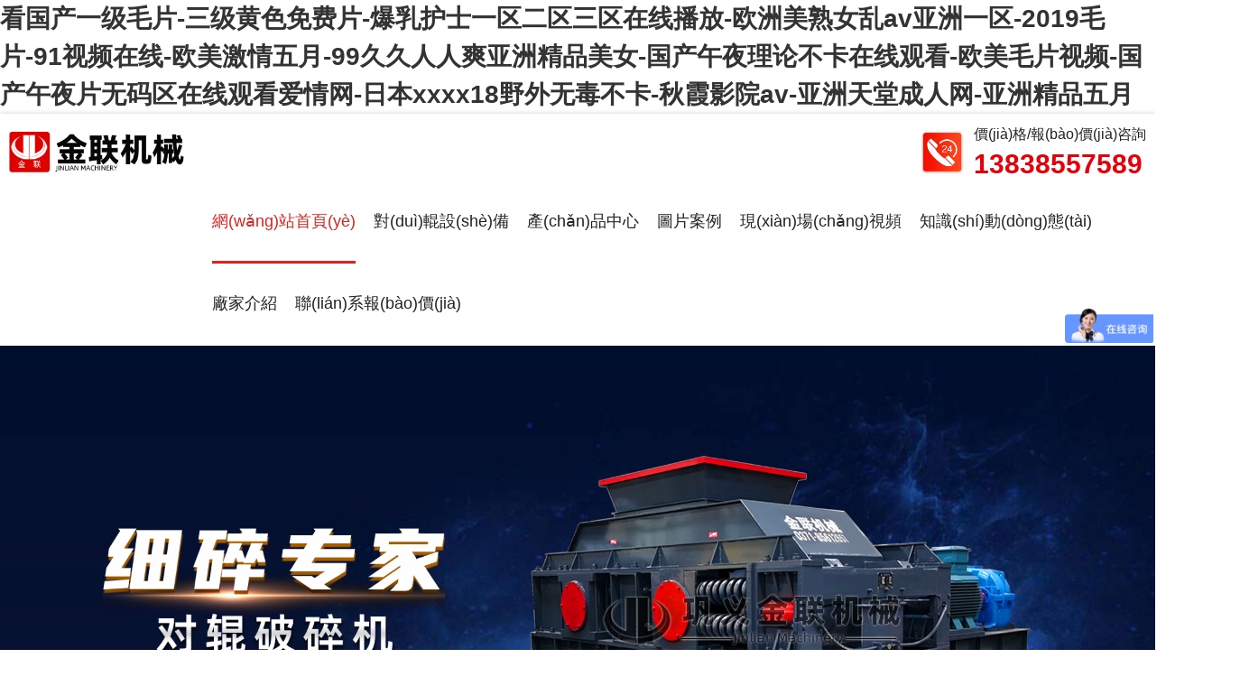

--- FILE ---
content_type: text/html
request_url: http://www.xuanpinhui.cn/index.php?ie=0-1-1
body_size: 11646
content:
<!--當(dāng)前頁(yè)面的模板文件是：/usr/home/wh-ah3klf08kh1uizur3cd/htdocs/template/pc/pc/home/index.html （本代碼只在開(kāi)發(fā)者模式下顯示）-->
<!DOCTYPE html PUBLIC "-//W3C//DTD XHTML 1.0 Transitional//EN" "http://www.w3.org/TR/xhtml1/DTD/xhtml1-transitional.dtd">
<html xmlns="http://www.w3.org/1999/xhtml">
<head>
<script type="text/javascript"  id="debugbar_loader" data-time="1768433199" src="http://www.xuanpinhui.cn/index.php?debugbar"></script><script type="text/javascript"  id="debugbar_dynamic_script"></script><style type="text/css"  id="debugbar_dynamic_style"></style>

<meta http-equiv="Content-Type" content="text/html; charset=utf-8" />
<meta http-equiv="X-UA-Compatible" content="IE=edge, chrome=1" />
<meta name="renderer" content="webkit" />
<meta name="viewport" content="width=device-width, initial-scale=1, maximum-scale=1, minimum-scale=1, user-scalable=no" />
<meta name="format-detection" content="telephone=no" />
<title>&#22269;&#20135;&#36229;&#30896;&#20154;&#20154;&#29245;&#20154;&#20154;&#20570;&#20154;&#20154;&#29233;&#44;&#97;&#118;&#22825;&#22825;&#32593;&#44;&#35270;&#39057;&#20998;&#31867;&#32;&#22269;&#20869;&#31934;&#21697;</title>
<meta content="&#22269;&#20135;&#36229;&#30896;&#20154;&#20154;&#29245;&#20154;&#20154;&#20570;&#20154;&#20154;&#29233;&#44;&#97;&#118;&#22825;&#22825;&#32593;&#44;&#35270;&#39057;&#20998;&#31867;&#32;&#22269;&#20869;&#31934;&#21697;" name="keywords" />
<meta content="&#22269;&#20135;&#36229;&#30896;&#20154;&#20154;&#29245;&#20154;&#20154;&#20570;&#20154;&#20154;&#29233;&#44;&#97;&#118;&#22825;&#22825;&#32593;&#44;&#35270;&#39057;&#20998;&#31867;&#32;&#22269;&#20869;&#31934;&#21697;&#44;&#53;&#51;&#56;&#22269;&#20135;&#31934;&#21697;&#35270;&#39057;&#19968;&#21306;&#20108;&#21306;&#44;&#22269;&#20135;&#19968;&#32423;&#39640;&#28165;&#35270;&#39057;&#44;&#22270;&#29255;&#21306;&#20081;&#29087;&#22270;&#29255;&#21306;&#23567;&#35828;" name="description" />
<link rel="stylesheet" href="/templets/pc/css/style.css" />
<link rel="stylesheet" href="/templets/pc/css/slick.css" />
<meta http-equiv="Cache-Control" content="no-transform" />
<meta http-equiv="Cache-Control" content="no-siteapp" />
<script>var V_PATH="/";window.onerror=function(){ return true; };</script>
</head>
<body>
<h1><a href="http://www.xuanpinhui.cn/">&#30475;&#22269;&#20135;&#19968;&#32423;&#27611;&#29255;&#45;&#19977;&#32423;&#40644;&#33394;&#20813;&#36153;&#29255;&#45;&#29190;&#20083;&#25252;&#22763;&#19968;&#21306;&#20108;&#21306;&#19977;&#21306;&#22312;&#32447;&#25773;&#25918;&#45;&#27431;&#27954;&#32654;&#29087;&#22899;&#20081;&#97;&#118;&#20122;&#27954;&#19968;&#21306;&#45;&#50;&#48;&#49;&#57;&#27611;&#29255;&#45;&#57;&#49;&#35270;&#39057;&#22312;&#32447;&#45;&#27431;&#32654;&#28608;&#24773;&#20116;&#26376;&#45;&#57;&#57;&#20037;&#20037;&#20154;&#20154;&#29245;&#20122;&#27954;&#31934;&#21697;&#32654;&#22899;&#45;&#22269;&#20135;&#21320;&#22812;&#29702;&#35770;&#19981;&#21345;&#22312;&#32447;&#35266;&#30475;&#45;&#27431;&#32654;&#27611;&#29255;&#35270;&#39057;&#45;&#22269;&#20135;&#21320;&#22812;&#29255;&#26080;&#30721;&#21306;&#22312;&#32447;&#35266;&#30475;&#29233;&#24773;&#32593;&#45;&#26085;&#26412;&#120;&#120;&#120;&#120;&#49;&#56;&#37326;&#22806;&#26080;&#27602;&#19981;&#21345;&#45;&#31179;&#38686;&#24433;&#38498;&#97;&#118;&#45;&#20122;&#27954;&#22825;&#22530;&#25104;&#20154;&#32593;&#45;&#20122;&#27954;&#31934;&#21697;&#20116;&#26376;</a></h1>
<div id="ii4gg" class="pl_css_ganrao" style="display: none;"><dl id="ii4gg"></dl><table id="ii4gg"><rt id="ii4gg"><dd id="ii4gg"></dd></rt></table><center id="ii4gg"></center><th id="ii4gg"></th><center id="ii4gg"></center><button id="ii4gg"></button><del id="ii4gg"></del><tbody id="ii4gg"></tbody><button id="ii4gg"></button><dfn id="ii4gg"></dfn><rt id="ii4gg"><small id="ii4gg"><option id="ii4gg"></option></small></rt><code id="ii4gg"></code><dd id="ii4gg"></dd><noframes id="ii4gg"><delect id="ii4gg"><tr id="ii4gg"></tr></delect></noframes><strike id="ii4gg"><table id="ii4gg"><em id="ii4gg"></em></table></strike><small id="ii4gg"></small><pre id="ii4gg"></pre><nav id="ii4gg"></nav><fieldset id="ii4gg"><optgroup id="ii4gg"><del id="ii4gg"></del></optgroup></fieldset><wbr id="ii4gg"></wbr><s id="ii4gg"><tr id="ii4gg"><del id="ii4gg"></del></tr></s><option id="ii4gg"></option><tfoot id="ii4gg"><optgroup id="ii4gg"><abbr id="ii4gg"></abbr></optgroup></tfoot><li id="ii4gg"><tr id="ii4gg"><menu id="ii4gg"></menu></tr></li><small id="ii4gg"></small><ul id="ii4gg"></ul><object id="ii4gg"></object><pre id="ii4gg"></pre><bdo id="ii4gg"><em id="ii4gg"><center id="ii4gg"></center></em></bdo><th id="ii4gg"></th><pre id="ii4gg"><object id="ii4gg"><table id="ii4gg"></table></object></pre><strike id="ii4gg"><table id="ii4gg"><ul id="ii4gg"></ul></table></strike><button id="ii4gg"><pre id="ii4gg"><small id="ii4gg"></small></pre></button><noscript id="ii4gg"></noscript><noscript id="ii4gg"><pre id="ii4gg"><nav id="ii4gg"></nav></pre></noscript><dfn id="ii4gg"></dfn><button id="ii4gg"></button><td id="ii4gg"></td><bdo id="ii4gg"></bdo><pre id="ii4gg"></pre><ul id="ii4gg"></ul><option id="ii4gg"></option><fieldset id="ii4gg"></fieldset><fieldset id="ii4gg"><small id="ii4gg"><option id="ii4gg"></option></small></fieldset><noframes id="ii4gg"></noframes><dfn id="ii4gg"><th id="ii4gg"><menu id="ii4gg"></menu></th></dfn><tbody id="ii4gg"><abbr id="ii4gg"><ul id="ii4gg"></ul></abbr></tbody><em id="ii4gg"><center id="ii4gg"><dl id="ii4gg"></dl></center></em><fieldset id="ii4gg"></fieldset><sup id="ii4gg"><menu id="ii4gg"><abbr id="ii4gg"></abbr></menu></sup><bdo id="ii4gg"></bdo><pre id="ii4gg"></pre><td id="ii4gg"></td><noscript id="ii4gg"><pre id="ii4gg"><blockquote id="ii4gg"></blockquote></pre></noscript><tr id="ii4gg"></tr><fieldset id="ii4gg"></fieldset><wbr id="ii4gg"><cite id="ii4gg"><option id="ii4gg"></option></cite></wbr><object id="ii4gg"></object><source id="ii4gg"><li id="ii4gg"><pre id="ii4gg"></pre></li></source><fieldset id="ii4gg"></fieldset><tbody id="ii4gg"><s id="ii4gg"><li id="ii4gg"></li></s></tbody><tfoot id="ii4gg"></tfoot><object id="ii4gg"><table id="ii4gg"><delect id="ii4gg"></delect></table></object><rt id="ii4gg"></rt><delect id="ii4gg"><bdo id="ii4gg"><acronym id="ii4gg"></acronym></bdo></delect><sup id="ii4gg"></sup><dd id="ii4gg"><xmp id="ii4gg"><abbr id="ii4gg"></abbr></xmp></dd><center id="ii4gg"></center><rt id="ii4gg"><noscript id="ii4gg"><ul id="ii4gg"></ul></noscript></rt><dfn id="ii4gg"></dfn><kbd id="ii4gg"></kbd><noframes id="ii4gg"></noframes><code id="ii4gg"><pre id="ii4gg"><dd id="ii4gg"></dd></pre></code><source id="ii4gg"></source><tbody id="ii4gg"></tbody><button id="ii4gg"></button><abbr id="ii4gg"></abbr><xmp id="ii4gg"><code id="ii4gg"><noframes id="ii4gg"></noframes></code></xmp><strong id="ii4gg"><noscript id="ii4gg"><pre id="ii4gg"></pre></noscript></strong><del id="ii4gg"><strike id="ii4gg"><input id="ii4gg"></input></strike></del><pre id="ii4gg"></pre><delect id="ii4gg"><fieldset id="ii4gg"><em id="ii4gg"></em></fieldset></delect><button id="ii4gg"><xmp id="ii4gg"><cite id="ii4gg"></cite></xmp></button><menu id="ii4gg"></menu><delect id="ii4gg"></delect><center id="ii4gg"><s id="ii4gg"><menu id="ii4gg"></menu></s></center><tbody id="ii4gg"><sup id="ii4gg"><object id="ii4gg"></object></sup></tbody><table id="ii4gg"><source id="ii4gg"><fieldset id="ii4gg"></fieldset></source></table><rt id="ii4gg"><noscript id="ii4gg"><pre id="ii4gg"></pre></noscript></rt><dl id="ii4gg"></dl><delect id="ii4gg"><fieldset id="ii4gg"><code id="ii4gg"></code></fieldset></delect><abbr id="ii4gg"><xmp id="ii4gg"><strike id="ii4gg"></strike></xmp></abbr><source id="ii4gg"></source><li id="ii4gg"></li><pre id="ii4gg"><s id="ii4gg"><tbody id="ii4gg"></tbody></s></pre><li id="ii4gg"><kbd id="ii4gg"><strike id="ii4gg"></strike></kbd></li><td id="ii4gg"></td><fieldset id="ii4gg"></fieldset><input id="ii4gg"><blockquote id="ii4gg"><tfoot id="ii4gg"></tfoot></blockquote></input><optgroup id="ii4gg"></optgroup><fieldset id="ii4gg"></fieldset><dl id="ii4gg"></dl><noframes id="ii4gg"></noframes><li id="ii4gg"></li><dd id="ii4gg"><tr id="ii4gg"><dl id="ii4gg"></dl></tr></dd><th id="ii4gg"></th><center id="ii4gg"></center><dd id="ii4gg"><bdo id="ii4gg"><acronym id="ii4gg"></acronym></bdo></dd><tr id="ii4gg"><tfoot id="ii4gg"><tbody id="ii4gg"></tbody></tfoot></tr><nav id="ii4gg"></nav><delect id="ii4gg"></delect><xmp id="ii4gg"></xmp><fieldset id="ii4gg"></fieldset><dd id="ii4gg"></dd><delect id="ii4gg"></delect><input id="ii4gg"></input><sup id="ii4gg"></sup><code id="ii4gg"><pre id="ii4gg"><blockquote id="ii4gg"></blockquote></pre></code><sup id="ii4gg"></sup><pre id="ii4gg"></pre><del id="ii4gg"></del><xmp id="ii4gg"><td id="ii4gg"><strong id="ii4gg"></strong></td></xmp><li id="ii4gg"></li><option id="ii4gg"></option><pre id="ii4gg"></pre><xmp id="ii4gg"></xmp><center id="ii4gg"></center><small id="ii4gg"></small><sup id="ii4gg"></sup><option id="ii4gg"><blockquote id="ii4gg"><tfoot id="ii4gg"></tfoot></blockquote></option><center id="ii4gg"></center><tfoot id="ii4gg"></tfoot><strong id="ii4gg"><abbr id="ii4gg"><option id="ii4gg"></option></abbr></strong><del id="ii4gg"></del><s id="ii4gg"></s><tbody id="ii4gg"><th id="ii4gg"><menu id="ii4gg"></menu></th></tbody><button id="ii4gg"><center id="ii4gg"><cite id="ii4gg"></cite></center></button><pre id="ii4gg"></pre><kbd id="ii4gg"></kbd><pre id="ii4gg"></pre><dd id="ii4gg"></dd><abbr id="ii4gg"></abbr><td id="ii4gg"></td><kbd id="ii4gg"></kbd><noscript id="ii4gg"><dfn id="ii4gg"><source id="ii4gg"></source></dfn></noscript><strong id="ii4gg"><button id="ii4gg"><kbd id="ii4gg"></kbd></button></strong><td id="ii4gg"><th id="ii4gg"><abbr id="ii4gg"></abbr></th></td><em id="ii4gg"></em><cite id="ii4gg"></cite><bdo id="ii4gg"></bdo></div>
<div   id="eg0ccc6e"   class="header">
        <div   id="eg0ccc6e"   class="menuBtn"></div>
        <div   id="eg0ccc6e"   class="logo">
            <a href="/"><img src="/templets/pc/images/logo.png" alt="河南金聯(lián)對(duì)輥破碎機(jī)廠家" /></a>
        </div>
        <div   id="eg0ccc6e"   class="hdr">
            <div   id="eg0ccc6e"   class="tel">
                <span>價(jià)格/報(bào)價(jià)咨詢</span>
                <p><a href="tel:13838557589" rel="nofollow" ><strong>13838557589</strong></a></p>
            </div>
            <ul class="nav">
                <li id="eg0ccc6e"    class="on"><a href="/">網(wǎng)站首頁(yè)</a></li>
                <li><a href="/duigun/">對(duì)輥設(shè)備</a></li>
                <li><a href="/chanpin/">產(chǎn)品中心</a></li>
                <li><a href="/tupian/">圖片案例</a></li>
                <li><a href="/shipin/">現(xiàn)場(chǎng)視頻</a></li>
                <li><a href="/zhishi/">知識(shí)動(dòng)態(tài)</a></li>
                <li><a href="/changjia/">廠家介紹</a></li>
                <li><a href="/jiage/">聯(lián)系報(bào)價(jià)</a></li>
            </ul>
        </div>
    </div>
    
<link rel="stylesheet" href="/templets/pc/css/animate.min.css" />
<div   id="eg0ccc6e"   class="swiper-container homeban">
        <div   id="eg0ccc6e"   class="swiper-wrapper">
            <div   id="eg0ccc6e"   class="swiper-slide slide1">
                <a href="/chanpin/" class="inner01" title="產(chǎn)品中心">
                    <img src="/templets/pc/images/1-1.png" class="ani img s0" swiper-animate-effect="zoomInDown01"
                         swiper-animate-duration="1.5s" swiper-animate-delay="0s" alt="金聯(lián)機(jī)械專(zhuān)注破碎制砂機(jī)械" />
                    <img src="/templets/pc/images/1-2.png" class="ani img s1" swiper-animate-effect="fadeInUp01"
                         swiper-animate-duration="2.5s" swiper-animate-delay="0s" />
                </a>
            </div>
            <div   id="eg0ccc6e"   class="swiper-slide slide4">
                <div   id="eg0ccc6e"   class="slide4item img">
                    <a href="/duigun/">
                        <img src="/templets/pc/images/2-2.png" class="ani slip09" swiper-animate-effect="zoomIn"
                             swiper-animate-duration="1s" swiper-animate-delay="0.5s" alt="細(xì)碎專(zhuān)家-對(duì)輥破碎機(jī)" />
                    </a>
                    <p class="ani slip10" swiper-animate-effect="fadeInUp" swiper-animate-duration="0.5s"
                       swiper-animate-delay="1s">專(zhuān)注中細(xì)碎，成品0-5mm占95%以上</p>
                    <p class="ani slip11" swiper-animate-effect="fadeInUp" swiper-animate-duration="0.5s"
                       swiper-animate-delay="1.5s">出料可根據(jù)需要進(jìn)行調(diào)節(jié)，干濕料都可破碎</p>
                    <p class="ani slip12" swiper-animate-effect="fadeInUp" swiper-animate-duration="0.5s"
                       swiper-animate-delay="2s">新型耐磨材質(zhì)，易損件壽命可達(dá)3000小時(shí)</p>
                </div>
                <a href="/duigun/" title="對(duì)輥破碎機(jī)">
                    <img src="/templets/pc/images/2-1.png" class="ani img slip08" swiper-animate-effect="bounceInRight"
                         swiper-animate-duration="1.5s" swiper-animate-delay="0s" alt="對(duì)輥破碎機(jī)" />
                </a>
            </div>
            <div   id="eg0ccc6e"   class="swiper-slide slide5">
                <div   id="eg0ccc6e"   class="slide5item img">
                    <a href="/duigun/">
                        <img src="/templets/pc/images/3-2.png" class="ani slip13" swiper-animate-effect="zoomIn"
                             swiper-animate-duration="1s" swiper-animate-delay="0.5s" alt="對(duì)輥制砂機(jī)" />
                    </a>
                    <p class="ani slip14" swiper-animate-effect="fadeInUp" swiper-animate-duration="0.5s"
                       swiper-animate-delay="1s">出料可調(diào)節(jié)，粗砂細(xì)砂樣樣精通，滿足不同需要</p>
                    <p class="ani slip15" swiper-animate-effect="fadeInUp" swiper-animate-duration="0.5s"
                       swiper-animate-delay="1.5s">自動(dòng)補(bǔ)壓，壓力準(zhǔn)確，數(shù)字化按鈕一次調(diào)節(jié)</p>
                    <p class="ani slip16" swiper-animate-effect="fadeInUp" swiper-animate-duration="0.5s"
                       swiper-animate-delay="2s">超耐磨輥皮材質(zhì)，一年內(nèi)無(wú)需更換易損件</p>
                </div>
                <a href="/duigun/" title="對(duì)輥制砂機(jī)">
                    <img src="/templets/pc/images/3-1.png" class="ani img slip17" swiper-animate-effect="bounceInRight"
                         swiper-animate-duration="1.5s" swiper-animate-delay="0s" alt="對(duì)輥制砂機(jī)" />
                </a>
            </div>
            <div   id="eg0ccc6e"   class="swiper-slide slide2">
                <a href="/tupian/" class="inner" title="案例現(xiàn)場(chǎng)">
                    <p class="ani img slip01" swiper-animate-effect="fadeInDown" swiper-animate-duration="1.5s"
                       swiper-animate-delay="0s">誠(chéng)信互惠·合作共贏</p>
                    <p class="ani img slip02" swiper-animate-effect="bounceInRight" swiper-animate-duration="1.5s"
                       swiper-animate-delay="0.8s">研發(fā)/生產(chǎn)/銷(xiāo)售/服務(wù)一體化，為您破碎制砂事業(yè)保駕護(hù)航！</p>
                    <p class="ani img slip03" swiper-animate-effect="fadeInUp" swiper-animate-duration="1.5s"
                       swiper-animate-delay="1.6s">國(guó)內(nèi)外上千家用戶的選擇</p>
                </a>
            </div>
        </div>
        <div   id="eg0ccc6e"   class="pagination1"></div>
        <p class="homebanpic"><img src="/templets/pc/images/banner01.jpg" alt="與用戶以心悅心，提供科學(xué)生產(chǎn)線解決方案" /></p>
    </div>
    
    
    
    <div   id="eg0ccc6e"   class="index-m1">
        <div   id="eg0ccc6e"   class="wp">
            <div   id="eg0ccc6e"   class="index-tit">
                <h2>專(zhuān)業(yè)的大中小型對(duì)輥破碎機(jī)設(shè)備生產(chǎn)廠家</h2>
                <p>多年對(duì)輥破碎制砂設(shè)備生產(chǎn)經(jīng)驗(yàn)，大型、小型、高壓、全自動(dòng)液壓、重型直連彈簧等多種對(duì)輥制砂機(jī)械供您選購(gòu)</p>
            </div>
            <ul class="ul-index1">
                <li>
                    <div   id="eg0ccc6e"   class="item">
                        <img src="/templets/pc/images/pro_1.jpg" alt="對(duì)輥破碎制砂機(jī)" />
                        <div   id="eg0ccc6e"   class="tit">
                            <img src="/templets/pc/images/iconpro1.png" alt="對(duì)輥破碎制砂機(jī)" />
                            <p><a href="/duigun/" target="_blank">對(duì)輥破碎制砂機(jī)</a></p>
                        </div>
                        <div   id="eg0ccc6e"   class="link">
                            <a href="/1.html" target="_blank">對(duì)輥破碎機(jī)</a>
                            <a href="/528.html" target="_blank">大型直連對(duì)輥破碎機(jī)</a>
                            <a href="/529.html" target="_blank">半自動(dòng)重型對(duì)輥制砂機(jī)</a>
                            <a href="/530.html" target="_blank">全自動(dòng)液壓對(duì)輥制砂機(jī)</a>
                        </div>
                    </div>
                </li>
                <li>
                    <div   id="eg0ccc6e"   class="item">
                        <img src="/templets/pc/images/pro_2.jpg" alt="破碎機(jī)設(shè)備" />
                        <div   id="eg0ccc6e"   class="tit">
                            <img src="/templets/pc/images/iconpro2.png" alt="破碎機(jī)設(shè)備" />
                            <p><a href="/posuiji/" target="_blank">破碎機(jī)設(shè)備</a></p>
                        </div>
                        <div   id="eg0ccc6e"   class="link">
                            <a href="/1.html" target="_blank">對(duì)輥破碎機(jī)</a>
                            <a href="/504.html" target="_blank">雙齒輥破碎機(jī)</a>
                            <a href="/504.html" target="_blank">四輥破碎機(jī)</a>
                            <a href="/507.html" target="_blank">強(qiáng)力齒輥式破碎機(jī)</a>
                            <a href="/508.html" target="_blank">輥式破碎機(jī)</a>
                            <a href="/509.html" target="_blank">雙輥破碎機(jī)</a>
                        </div>
                    </div>
                </li>
                <li>
                    <div   id="eg0ccc6e"   class="item">
                        <img src="/templets/pc/images/pro_3.jpg" alt="制砂機(jī)設(shè)備" />
                        <div   id="eg0ccc6e"   class="tit">
                            <img src="/templets/pc/images/iconpro3.png" alt="制砂機(jī)設(shè)備" />
                            <p><a href="/posuiji/" target="_blank">制砂機(jī)設(shè)備</a></p>
                        </div>
                        <div   id="eg0ccc6e"   class="link">
                            <a href="/1.html" target="_blank">對(duì)輥制砂機(jī)</a>
                            <a href="/wuliao/155.html" target="_blank">鵝卵石制砂機(jī)</a>
                            <a href="/wuliao/245.html" target="_blank">河卵石制砂機(jī)</a>
                            <a href="/514.html" target="_blank">液壓開(kāi)箱制砂機(jī)</a>
                        </div>
                    </div>
                </li>
                <li>
                    <div   id="eg0ccc6e"   class="item">
                        <img src="/templets/pc/images/pro_4.jpg" alt="篩沙洗沙設(shè)備" />
                        <div   id="eg0ccc6e"   class="tit">
                            <img src="/templets/pc/images/iconpro4.png" alt="篩沙洗沙設(shè)備" />
                            <p><a href="/shaifen/" target="_blank">篩沙洗沙設(shè)備</a></p>
                        </div>
                        <div   id="eg0ccc6e"   class="link">
                            <a href="/517.html" target="_blank">滾筒篩分機(jī)</a>
                            <a href="/531.html" target="_blank">細(xì)沙回收機(jī)</a>
                            <a href="/518.html" target="_blank">直線振動(dòng)篩</a>
                            <a href="/519.html" target="_blank">圓振動(dòng)篩</a>
                            <a href="/523.html" target="_blank">輪斗式洗砂機(jī)</a>
                        </div>
                    </div>
                </li>
            </ul>
        </div>
    </div>
    <div   id="eg0ccc6e"   class="index-m2">
        <div   id="eg0ccc6e"   class="wp">
            <div   id="eg0ccc6e"   class="tit">
                <h1><a href="/duigun/" target="_blank">對(duì)輥破碎機(jī)設(shè)備</a></h1>
                <p>廠家直供，價(jià)格優(yōu)惠，大中小型號(hào)滿足您不同的破碎制砂需求，全套生產(chǎn)線設(shè)備解決您的砂石生產(chǎn)難題，歡迎前來(lái)選購(gòu)...</p>
            </div>
            <div   id="eg0ccc6e"   class="infor">
                <span id="eg0ccc6e"    class="ico1">自主設(shè)計(jì)、先進(jìn)工藝</span>
                <span id="eg0ccc6e"    class="ico2">專(zhuān)業(yè)制造、質(zhì)量保障</span>
                <span id="eg0ccc6e"    class="ico3">環(huán)保型、污染小</span>
            </div>
            <img src="/templets/pc/images/yydg.png" alt="對(duì)輥破碎機(jī)設(shè)備" />
        </div>
    </div>
    <div   id="eg0ccc6e"   class="wp">
        <ul class="ul-index2">
            <li>
                <a href="/503.html" target="_blank"><img src="/uploads/allimg/200619/1-20061916414D22.jpg" alt="對(duì)輥破碎機(jī)" /></a>
                <p><a href="/1.html" target="_blank">對(duì)輥破碎機(jī)</a></p>
            </li>
            <li>
                <a href="/528.html" target="_blank"><img src="/uploads/allimg/200622/1-200622163AB48.jpg" alt="大型直連對(duì)輥破碎機(jī)" /></a>
                <p><a href="/528.html" target="_blank">大型直連對(duì)輥破碎機(jī)</a></p>
            </li>
            <li>
                <a href="/529.html" target="_blank"><img src="/uploads/allimg/200622/1-200622164U01T.jpg" alt="半自動(dòng)重型對(duì)輥制砂機(jī)" /></a>
                <p><a href="/529.html" target="_blank">半自動(dòng)重型對(duì)輥制砂機(jī)</a></p>
            </li>
            <li>
                <a href="/530.html" target="_blank"><img src="/uploads/allimg/200622/1-2006221A243E0.jpg" alt="全自動(dòng)液壓對(duì)輥制砂機(jī)" /></a>
                <p><a href="/530.html" target="_blank">全自動(dòng)液壓對(duì)輥制砂機(jī)</a></p>
            </li>
        </ul>
    </div>
    <div   id="eg0ccc6e"   class="index-m3">
        <div   id="eg0ccc6e"   class="wp">
            <div   id="eg0ccc6e"   class="index-tit">
                <h2><a href="/zhishi/" target="_blank">知識(shí)動(dòng)態(tài)</a></h2>
                <p>全面介紹破碎制砂機(jī)設(shè)備的各種相關(guān)知識(shí)，讓您更加深入的了解設(shè)備的原理結(jié)構(gòu)規(guī)格參數(shù)以及優(yōu)勢(shì)弊端</p>
            </div>
            <div   id="eg0ccc6e"   class="index-news">
                <ul class="ul-index-news1">
                    <li>
                        <div   id="eg0ccc6e"   class="img">
                            <a href="/zhishi/497.html" target="_blank"><img src="/uploads/200514/1-2005140R421359-lp.jpg" alt="鵝卵石制砂用哪種制砂機(jī)好，對(duì)輥制砂機(jī)怎么樣？" /></a>
                        </div>
                        <div   id="eg0ccc6e"   class="txt">
                            <a href="/zhishi/497.html" target="_blank">鵝卵石制砂用哪種制砂機(jī)好，對(duì)輥制砂機(jī)怎么樣？</a>
                            <p>對(duì)輥制砂機(jī)也叫對(duì)輥破碎機(jī)或者雙輥制砂機(jī)等簡(jiǎn)稱(chēng)為對(duì)輥破或?qū)仚C(jī)，是輥式破碎機(jī)，雙輥破碎機(jī)的一種。鵝卵石制砂機(jī)的制砂粒度更細(xì)... ...</p>
                            <strong>關(guān)鍵詞</strong>
                            <span>鵝卵石制砂機(jī)</span>
                            <span>對(duì)輥制砂機(jī)</span>
                        </div>
                    </li>
                    <li>
                        <div   id="eg0ccc6e"   class="img">
                            <a href="/zhishi/469.html" target="_blank"><img src="/uploads/191009/1-19100ZT21DL.jpg" alt="對(duì)輥制砂機(jī)在線報(bào)價(jià)/小型對(duì)輥式破碎機(jī)多少錢(qián)一臺(tái)？" /></a>
                        </div>
                        <div   id="eg0ccc6e"   class="txt">
                            <a href="/zhishi/469.html" target="_blank">對(duì)輥制砂機(jī)在線報(bào)價(jià)/小型對(duì)輥式破碎機(jī)多少錢(qián)一臺(tái)？</a>
                            <p>小型對(duì)輥式破碎機(jī)主要針對(duì)的都是小規(guī)模的生產(chǎn)，不同類(lèi)型的粉碎機(jī)其報(bào)價(jià)不一樣，再加上每個(gè)類(lèi)型的對(duì)輥制砂機(jī)至少有三個(gè)型號(hào)... ...</p>
                            <strong>關(guān)鍵詞</strong>
                            <span>對(duì)輥制砂機(jī)報(bào)價(jià)</span>
                            <span>對(duì)輥式破碎機(jī)多少錢(qián)</span>
                        </div>
                    </li>
                    <li>
                        <div   id="eg0ccc6e"   class="img">
                            <a href="/zhishi/532.html" target="_blank"><img src="/uploads/allimg/200627/1-20062GAQ9A9.jpg" alt="對(duì)輥制砂機(jī)設(shè)備工作原理介紹-附動(dòng)態(tài)圖及結(jié)構(gòu)圖片" /></a>
                        </div>
                        <div   id="eg0ccc6e"   class="txt">
                            <a href="/zhishi/532.html" target="_blank">對(duì)輥制砂機(jī)設(shè)備工作原理介紹-附動(dòng)態(tài)圖及結(jié)構(gòu)圖片</a>
                            <p>在選購(gòu)對(duì)輥制砂機(jī)時(shí)一定要找正規(guī)的生產(chǎn)廠家。一般小型的對(duì)輥破碎機(jī)價(jià)格有一萬(wàn)多元的，中型的有5-10萬(wàn)元的，大型的有十幾萬(wàn)到四五十萬(wàn)的，具體要看用戶的產(chǎn)量... ...</p>
                            <strong>關(guān)鍵詞</strong>
                            <span>工作原理動(dòng)態(tài)圖</span>
                            <span>結(jié)構(gòu)圖紙圖片</span>
                        </div>
                    </li>
                    <li>
                        <div   id="eg0ccc6e"   class="img">
                            <a href="/zhishi/274.html" target="_blank"><img src="/uploads/allimg/170115/1-1F115143354-51.jpg" alt="對(duì)輥制砂機(jī)廠家_河南對(duì)輥制砂機(jī)哪家好,哪個(gè)廠家好" /></a>
                        </div>
                        <div   id="eg0ccc6e"   class="txt">
                            <a href="/zhishi/274.html" target="_blank">對(duì)輥制砂機(jī)廠家_河南對(duì)輥制砂機(jī)哪家好,哪個(gè)廠家好</a>
                            <p>在對(duì)輥制砂機(jī)配件選材上都是經(jīng)過(guò)市場(chǎng)調(diào)查以及用戶使用反饋后挑選的輥制砂機(jī)配件，提高了對(duì)輥制砂機(jī)的工作效率，延長(zhǎng)了對(duì)輥制砂機(jī)的使用壽命... ...</p>
                            <strong>關(guān)鍵詞</strong>
                            <span>對(duì)輥制砂機(jī)廠家</span>
                            <span>對(duì)輥制砂機(jī)哪家好</span>
                        </div>
                    </li>
                </ul>
                <ul class="ul-index-news2">
                                <li><div   id="eg0ccc6e"   class="date"><strong>01-07</strong><p>2026</p></div><div   id="eg0ccc6e"   class="txt"><a href="http://www.xuanpinhui.cn/zhishi/1075.html" target="_blank">想實(shí)現(xiàn)煤炭破碎環(huán)節(jié)的降本增效？雙齒輥破碎機(jī)是不是優(yōu)解？</a><p>在煤炭開(kāi)采和加工的整個(gè)流程里，破碎環(huán)節(jié)是連接原煤開(kāi)采和后續(xù)使用的關(guān)鍵一步，它的運(yùn)...</p></div></li>
                                <li><div   id="eg0ccc6e"   class="date"><strong>12-12</strong><p>2025</p></div><div   id="eg0ccc6e"   class="txt"><a href="http://www.xuanpinhui.cn/zhishi/1074.html" target="_blank">結(jié)構(gòu)決定性能：雙齒輥的“雙齒咬合”設(shè)計(jì)，如何成就其優(yōu)越破碎效果？</a><p>在礦山開(kāi)采、建材加工等工業(yè)領(lǐng)域，破碎設(shè)備是不可或缺的核心裝備，其性能直接決定了生...</p></div></li>
                                <li><div   id="eg0ccc6e"   class="date"><strong>11-11</strong><p>2025</p></div><div   id="eg0ccc6e"   class="txt"><a href="http://www.xuanpinhui.cn/zhishi/1073.html" target="_blank">低轉(zhuǎn)速高壓力對(duì)輥制砂機(jī)，憑什么成為高品質(zhì)機(jī)制砂的 “粒形守護(hù)神”？</a><p>在機(jī)制砂行業(yè)，“粒形決定品質(zhì)”是共識(shí)——圓潤(rùn)均勻的砂料能提升混凝土性能，針片狀多...</p></div></li>
                                <li><div   id="eg0ccc6e"   class="date"><strong>10-14</strong><p>2025</p></div><div   id="eg0ccc6e"   class="txt"><a href="http://www.xuanpinhui.cn/zhishi/1072.html" target="_blank">對(duì)輥制砂機(jī)在河卵石生產(chǎn)線中，如何與給料機(jī)、顎破協(xié)同？</a><p>河卵石硬度高、質(zhì)地勻，是質(zhì)優(yōu)建筑用砂原料。一條完整的河卵石制砂生產(chǎn)線，給料機(jī)、顎...</p></div></li>
                                <li><div   id="eg0ccc6e"   class="date"><strong>09-24</strong><p>2025</p></div><div   id="eg0ccc6e"   class="txt"><a href="http://www.xuanpinhui.cn/zhishi/1071.html" target="_blank">不挑食的 “實(shí)力派”：雙齒輥破碎機(jī)如何輕松應(yīng)對(duì)礦石開(kāi)采中的多樣物料？?</a><p>在礦石開(kāi)采現(xiàn)場(chǎng)，物料的“多樣性”常常讓設(shè)備犯難：有硬度高的花崗巖、玄武巖，有脆而...</p></div></li>
                                <li><div   id="eg0ccc6e"   class="date"><strong>08-25</strong><p>2025</p></div><div   id="eg0ccc6e"   class="txt"><a href="http://www.xuanpinhui.cn/zhishi/1070.html" target="_blank">河卵石制砂生產(chǎn)線改造實(shí)錄：液壓對(duì)輥機(jī)如何替代傳統(tǒng)錘破？</a><p>在南方某河卵石制砂廠的車(chē)間里，一臺(tái)嶄新的液壓對(duì)輥機(jī)正在平穩(wěn)運(yùn)轉(zhuǎn)，取代了之前轟鳴不...</p></div></li>
                                <li><div   id="eg0ccc6e"   class="date"><strong>07-23</strong><p>2025</p></div><div   id="eg0ccc6e"   class="txt"><a href="http://www.xuanpinhui.cn/zhishi/1069.html" target="_blank">焦炭破碎粒度不達(dá)標(biāo)？狼牙輥的 “齒形優(yōu)化” 如何解決問(wèn)題？</a><p>在焦炭生產(chǎn)及相關(guān)工業(yè)應(yīng)用中，焦炭破碎粒度達(dá)標(biāo)與否對(duì)后續(xù)工藝流程和產(chǎn)品質(zhì)量起著決定...</p></div></li>
                                </ul>
                <div   id="eg0ccc6e"   class="c"></div>
                <a href="/zhishi/" target="_blank" rel="nofollow" class="more">查看全部動(dòng)態(tài)</a>
            </div>
        </div>
    </div>
    <div   id="eg0ccc6e"   class="wp">
        <div   id="eg0ccc6e"   class="index-m4">
            <div   id="eg0ccc6e"   class="index-tit">
                <h2><a href="/tupian/" target="_blank">案例方案</a></h2>
                <p>不同的用戶要求不同，為滿足您的各種需求提供合理優(yōu)惠及適合您的解決方案</p>
            </div>
            <ul class="ul-case-list1">
                        <li><div   id="eg0ccc6e"   class="item"><a rel="nofollow" href="http://www.xuanpinhui.cn/tupian/1027.html"><img src="http://www.xuanpinhui.cn/uploadfile/thumb/f64eac11f2cd8f0efa196f8ad173178e/300x300_auto.jpg" alt="2PGY1500x1000型液壓對(duì)輥破碎機(jī)發(fā)往云南昆明" /></a><div   id="eg0ccc6e"   class="txt"><h3><a href="http://www.xuanpinhui.cn/tupian/1027.html">2PGY1500x1000型液壓對(duì)輥破碎機(jī)發(fā)往云南昆明</a></h3><a rel="nofollow" href="http://www.xuanpinhui.cn/tupian/1027.html" class="more"></a><p>生產(chǎn)地區(qū)：云南昆明</p><p>處理物料：瓜米石</p></div></div></li>
                        <li><div   id="eg0ccc6e"   class="item"><a rel="nofollow" href="http://www.xuanpinhui.cn/tupian/1026.html"><img src="http://www.xuanpinhui.cn/uploadfile/thumb/99bcfcd754a98ce89cb86f73acc04645/300x300_auto.jpg" alt="大型對(duì)輥制砂機(jī)1208型制砂機(jī)發(fā)往內(nèi)蒙古" /></a><div   id="eg0ccc6e"   class="txt"><h3><a href="http://www.xuanpinhui.cn/tupian/1026.html">大型對(duì)輥制砂機(jī)1208型制砂機(jī)發(fā)往內(nèi)蒙古</a></h3><a rel="nofollow" href="http://www.xuanpinhui.cn/tupian/1026.html" class="more"></a><p>生產(chǎn)地區(qū)：內(nèi)蒙古</p><p>處理物料：瓜米石</p></div></div></li>
                        <li><div   id="eg0ccc6e"   class="item"><a rel="nofollow" href="http://www.xuanpinhui.cn/tupian/1025.html"><img src="http://www.xuanpinhui.cn/uploadfile/thumb/e555ebe0ce426f7f9b2bef0706315e0c/300x300_auto.jpg" alt="2PGY1200x800鵝卵石液壓對(duì)輥制砂機(jī)發(fā)往重慶" /></a><div   id="eg0ccc6e"   class="txt"><h3><a href="http://www.xuanpinhui.cn/tupian/1025.html">2PGY1200x800鵝卵石液壓對(duì)輥制砂機(jī)發(fā)往重慶</a></h3><a rel="nofollow" href="http://www.xuanpinhui.cn/tupian/1025.html" class="more"></a><p>生產(chǎn)地區(qū)：重慶</p><p>處理物料：鵝卵石</p></div></div></li>
                        <li><div   id="eg0ccc6e"   class="item"><a rel="nofollow" href="http://www.xuanpinhui.cn/tupian/1020.html"><img src="http://www.xuanpinhui.cn/uploadfile/thumb/2e65f2f2fdaf6c699b223c61b1b5ab89/300x300_auto.jpg" alt="1000*700液壓對(duì)輥制砂機(jī)，1210反擊破發(fā)往四川" /></a><div   id="eg0ccc6e"   class="txt"><h3><a href="http://www.xuanpinhui.cn/tupian/1020.html">1000*700液壓對(duì)輥制砂機(jī)，1210反擊破發(fā)往四川</a></h3><a rel="nofollow" href="http://www.xuanpinhui.cn/tupian/1020.html" class="more"></a><p>生產(chǎn)地區(qū)：四川</p><p>處理物料：石料</p></div></div></li>
                        <li><div   id="eg0ccc6e"   class="item"><a rel="nofollow" href="http://www.xuanpinhui.cn/tupian/853.html"><img src="http://www.xuanpinhui.cn/uploadfile/thumb/f4552671f8909587cf485ea990207f3b/300x300_auto.jpg" alt="2PG1000x700中型半自動(dòng)液壓對(duì)輥制砂機(jī)發(fā)貨" /></a><div   id="eg0ccc6e"   class="txt"><h3><a href="http://www.xuanpinhui.cn/tupian/853.html">2PG1000x700中型半自動(dòng)液壓對(duì)輥制砂機(jī)發(fā)貨</a></h3><a rel="nofollow" href="http://www.xuanpinhui.cn/tupian/853.html" class="more"></a><p>生產(chǎn)地區(qū)：河南</p><p>處理物料：石料</p></div></div></li>
                        <li><div   id="eg0ccc6e"   class="item"><a rel="nofollow" href="http://www.xuanpinhui.cn/tupian/851.html"><img src="http://www.xuanpinhui.cn/uploadfile/thumb/addfa9b7e234254d26e9c7f2af1005cb/300x300_auto.jpg" alt="2PG1500x1000大型對(duì)輥式制砂機(jī)發(fā)貨圖片" /></a><div   id="eg0ccc6e"   class="txt"><h3><a href="http://www.xuanpinhui.cn/tupian/851.html">2PG1500x1000大型對(duì)輥式制砂機(jī)發(fā)貨圖片</a></h3><a rel="nofollow" href="http://www.xuanpinhui.cn/tupian/851.html" class="more"></a><p>生產(chǎn)地區(qū)：湖北</p><p>處理物料：礦石</p></div></div></li>
                        </ul>
        </div>
    </div>
    <div   id="eg0ccc6e"   class="index-m5">
        <div   id="eg0ccc6e"   class="wp">
            <div   id="eg0ccc6e"   class="index-tit">
                <h2>關(guān)于金聯(lián)</h2>
                <p>多年來(lái)我們專(zhuān)注對(duì)輥式破碎機(jī)設(shè)備的研發(fā)生產(chǎn)改進(jìn)，帶給您好的產(chǎn)品和服務(wù)，讓您買(mǎi)的放心，用的舒心。</p>
            </div>
            <ul class="ul-number">
                <li>
                    <strong id="ys1">3</strong>
                    <p>常用設(shè)備型號(hào)3天內(nèi)發(fā)貨</p>
                </li>
                <li>
                    <strong id="ys2">60</strong>
                    <p>60秒響應(yīng)在線服務(wù)</p>
                </li>
                <li>
                    <strong id="ys3">24</strong>
                    <p>24小時(shí)免費(fèi)提供方案</p>
                </li>
                <li>
                    <strong id="ys4">365</strong>
                    <p>365天全年無(wú)休提供技術(shù)支持</p>
                </li>
                <li>
                    <strong id="ys5">80</strong>
                    <p>產(chǎn)品銷(xiāo)往80多個(gè)國(guó)家和地區(qū)</p>
                </li>
            </ul>
        </div>
    </div>
    <div   id="eg0ccc6e"   class="sand_making_line">
  <div   id="eg0ccc6e"   class="w1400">
    <div   id="eg0ccc6e"   class="com_tittle">
      <h2>對(duì)輥破碎機(jī)設(shè)備生產(chǎn)廠家</h2>
      <p>金聯(lián)機(jī)械專(zhuān)業(yè)的對(duì)輥式破碎機(jī)械生產(chǎn)廠家，多年來(lái)公司一直致力于對(duì)輥機(jī)的研發(fā)生產(chǎn)和改進(jìn)，現(xiàn)已開(kāi)發(fā)多款對(duì)輥破碎設(shè)備供您選擇。大中小型對(duì)輥破碎機(jī)分類(lèi)有：普通、重型、高壓、全自動(dòng)液壓式對(duì)輥破碎制砂設(shè)備，以及幾十種型號(hào)的生產(chǎn)和銷(xiāo)售。并努力向輥式破碎機(jī)械生產(chǎn)基地邁進(jìn)，提供好的設(shè)備質(zhì)量，優(yōu)惠的設(shè)備價(jià)格，及完善的設(shè)備服務(wù)。</p>
    </div>
    <dl>
      <dt> <img src="/templets/pc/images/com_1.png"></dt>
      <dd>
        <p><span>多年制造生產(chǎn)經(jīng)驗(yàn)</span></p>
        <p>專(zhuān)注破碎制砂生產(chǎn)線設(shè)備的制造，致力于砂石行業(yè)打造知名品牌，不斷實(shí)現(xiàn)企業(yè)跨越式發(fā)展。</p>
      </dd>
    </dl>
    <dl>
      <dt><img src="/templets/pc/images/com_2.png"></dt>
      <dd>
        <p><span>提高產(chǎn)品質(zhì)量降低價(jià)格成本</span></p>
        <p>質(zhì)量不斷提高，價(jià)格一動(dòng)不動(dòng)，以優(yōu)良的產(chǎn)品和優(yōu)質(zhì)的服務(wù)真誠(chéng)回報(bào)用戶，回饋社會(huì)。</p>
      </dd>
    </dl>
    <dl>
      <dt><img src="/templets/pc/images/com_3.png"></dt>
      <dd>
        <p><span>完善的服務(wù)團(tuán)隊(duì)</span></p>
        <p>擁有幾十年經(jīng)驗(yàn)的技術(shù)人員數(shù)名，只要設(shè)備出了任何問(wèn)題都可及時(shí)解決。</p>
      </dd>
    </dl>
    <div   id="eg0ccc6e"   class="sand_making_title">
    <p class="line_offer"><a style="cursor: pointer"  rel="nofollow" target="_blank">點(diǎn)擊獲取優(yōu)惠報(bào)價(jià)</a></p> 
    <p class="line_equipment"><a style="cursor: pointer"  rel="nofollow" target="_blank">在線咨詢技術(shù)問(wèn)題</a></p> 
    </div>
  </div>
</div>
    <div   id="eg0ccc6e"   class="footer">
        <div   id="eg0ccc6e"   class="top">
            <div   id="eg0ccc6e"   class="wp">
                <div   id="eg0ccc6e"   class="copy">
                    <span>鞏義市金聯(lián)機(jī)械設(shè)備有限公司</span>
                    <span>地址：河南省鞏義市南環(huán)路加油站往西200米</span>
                    <a  target="_blank" rel="nofollow">豫ICP備15035428號(hào)</a>
                </div>
                <div   id="eg0ccc6e"   class="map">
                    <a href="/sitemap.xml" target="_blank">sitemap.xml</a>
                </div>
            </div>
        </div>
        <div   id="eg0ccc6e"   class="f-link">
            <div   id="eg0ccc6e"   class="wp">
                <span>友情鏈接:</span>
                <a  target='_blank'>自動(dòng)螺母植入機(jī)&nbsp;&nbsp;</a><a  target='_blank'>河卵石制砂機(jī)&nbsp;&nbsp;</a>            </div>
        </div>
    </div>
 
    <div   id="eg0ccc6e"   class="goTop"></div>
    <div   id="eg0ccc6e"   class="fd-bot">
        <a href="/" class="home">首頁(yè)</a>
        <a  target="_blank" class="server"><img src="/templets/pc/images/bot-ico2.png" alt="在線咨詢">在線咨詢</a>
        <a href="tel:13838557589" class="server" rel="nofollow"><img src="/templets/pc/images/bot-ico1.gif" alt="一鍵撥打">一鍵撥打</a>
    </div>
<!--  右側(cè)懸浮  -->
    <script type="text/javascript" src="/templets/pc/js/jquery.min.js"></script><!--  +banner  -->
    <script type="text/javascript" src="/templets/pc/js/lib.js"></script>
    
<!--  banner  -->
    <script src="/templets/pc/js/jquery-1.8.2.min.js"></script>

    <script src="/templets/pc/js/idangerous.swiper2.7.6.min.js"></script>
    <script src="/templets/pc/js/swiper.animate1.0.2.min.js"></script>
     <script>
var mySwiper = new Swiper('.homeban', {
	pagination: '.pagination1',
	paginationClickable: true,
	autoplay: 7200,
	speed: 1,
	onInit: function onInit(swiper) {
		swiperAnimateCache(swiper);
		swiperAnimate(swiper)
	},
	onSlideChangeEnd: function onSlideChangeEnd(swiper) {
		swiperAnimate(swiper)
	}
});
 $('.pagination1 span').each(function () {
            var i = $(this).index() + 1
            $(this).html("0" + i);
        });
    </script>
    
<!--  數(shù)字變化  -->
    <script src="/templets/pc/js/countUp.min.js" type="text/javascript"></script>
    <script type="text/javascript">
        $(document).ready(function () {
            var options = {
                useEasing: true,
                useGrouping: true,
                separator: ',',
                decimal: '.',
                prefix: '',
                suffix: ''
            };
            var demo = new CountUp("ys1", 0, 3, 0, 3, options);
            var demo2 = new CountUp("ys2", 0, 60, 0, 3, options);
            var demo3 = new CountUp("ys3", 0, 24, 0, 3, options);
            var demo4 = new CountUp("ys4", 0, 365, 0, 3, options);
            var demo5 = new CountUp("ys5", 0, 80, 0, 3, options);
            var _h1 = $(".ul-number").offset().top;
            var _h2 = $(window).scrollTop();
            var _h3 = $(window).height();
            if (_h1 - _h2 <= _h3) {
                demo.start();
                demo2.start();
                demo3.start();
                demo4.start();
                demo5.start();
            } else {
                $(document).scroll(function () {
                    var _h1 = $(".ul-number").offset().top;
                    var _h2 = $(window).scrollTop();
                    var _h3 = $(window).height();
                    if (_h1 - _h2 <= _h3) {
                        demo.start();
                        demo2.start();
                        demo3.start();
                        demo4.start();
                        demo5.start();
                    }
                });
            }

        });
    </script>

<script><!--acg第三方統(tǒng)計(jì)-->
var _hmt = _hmt || [];
(function() {
  var hm = document.createElement("script");
  hm.src = "https://hm.baidu.com/hm.js?2b4143c02a4a402bd83a1d9019fc19a5";
  var s = document.getElementsByTagName("script")[0]; 
  s.parentNode.insertBefore(hm, s);
})();
</script>

<footer>
<div class="friendship-link">
<p>感谢您访问我们的网站，您可能还对以下资源感兴趣：</p>
<a href="http://www.xuanpinhui.cn/" title="&#30475;&#22269;&#20135;&#19968;&#32423;&#27611;&#29255;&#45;&#19977;&#32423;&#40644;&#33394;&#20813;&#36153;&#29255;&#45;&#29190;&#20083;&#25252;&#22763;&#19968;&#21306;&#20108;&#21306;&#19977;&#21306;&#22312;&#32447;&#25773;&#25918;&#45;&#27431;&#27954;&#32654;&#29087;&#22899;&#20081;&#97;&#118;&#20122;&#27954;&#19968;&#21306;&#45;&#50;&#48;&#49;&#57;&#27611;&#29255;&#45;&#57;&#49;&#35270;&#39057;&#22312;&#32447;&#45;&#27431;&#32654;&#28608;&#24773;&#20116;&#26376;&#45;&#57;&#57;&#20037;&#20037;&#20154;&#20154;&#29245;&#20122;&#27954;&#31934;&#21697;&#32654;&#22899;&#45;&#22269;&#20135;&#21320;&#22812;&#29702;&#35770;&#19981;&#21345;&#22312;&#32447;&#35266;&#30475;&#45;&#27431;&#32654;&#27611;&#29255;&#35270;&#39057;&#45;&#22269;&#20135;&#21320;&#22812;&#29255;&#26080;&#30721;&#21306;&#22312;&#32447;&#35266;&#30475;&#29233;&#24773;&#32593;&#45;&#26085;&#26412;&#120;&#120;&#120;&#120;&#49;&#56;&#37326;&#22806;&#26080;&#27602;&#19981;&#21345;&#45;&#31179;&#38686;&#24433;&#38498;&#97;&#118;&#45;&#20122;&#27954;&#22825;&#22530;&#25104;&#20154;&#32593;&#45;&#20122;&#27954;&#31934;&#21697;&#20116;&#26376;">&#30475;&#22269;&#20135;&#19968;&#32423;&#27611;&#29255;&#45;&#19977;&#32423;&#40644;&#33394;&#20813;&#36153;&#29255;&#45;&#29190;&#20083;&#25252;&#22763;&#19968;&#21306;&#20108;&#21306;&#19977;&#21306;&#22312;&#32447;&#25773;&#25918;&#45;&#27431;&#27954;&#32654;&#29087;&#22899;&#20081;&#97;&#118;&#20122;&#27954;&#19968;&#21306;&#45;&#50;&#48;&#49;&#57;&#27611;&#29255;&#45;&#57;&#49;&#35270;&#39057;&#22312;&#32447;&#45;&#27431;&#32654;&#28608;&#24773;&#20116;&#26376;&#45;&#57;&#57;&#20037;&#20037;&#20154;&#20154;&#29245;&#20122;&#27954;&#31934;&#21697;&#32654;&#22899;&#45;&#22269;&#20135;&#21320;&#22812;&#29702;&#35770;&#19981;&#21345;&#22312;&#32447;&#35266;&#30475;&#45;&#27431;&#32654;&#27611;&#29255;&#35270;&#39057;&#45;&#22269;&#20135;&#21320;&#22812;&#29255;&#26080;&#30721;&#21306;&#22312;&#32447;&#35266;&#30475;&#29233;&#24773;&#32593;&#45;&#26085;&#26412;&#120;&#120;&#120;&#120;&#49;&#56;&#37326;&#22806;&#26080;&#27602;&#19981;&#21345;&#45;&#31179;&#38686;&#24433;&#38498;&#97;&#118;&#45;&#20122;&#27954;&#22825;&#22530;&#25104;&#20154;&#32593;&#45;&#20122;&#27954;&#31934;&#21697;&#20116;&#26376;</a>

<div class="friend-links">


</div>
</div>

</footer>

<script>
(function(){
    var bp = document.createElement('script');
    var curProtocol = window.location.protocol.split(':')[0];
    if (curProtocol === 'https') {
        bp.src = 'https://zz.bdstatic.com/linksubmit/push.js';
    }
    else {
        bp.src = 'http://push.zhanzhang.baidu.com/push.js';
    }
    var s = document.getElementsByTagName("script")[0];
    s.parentNode.insertBefore(bp, s);
})();
</script>
</body><div id="egi62" class="pl_css_ganrao" style="display: none;"><button id="egi62"></button><tbody id="egi62"><button id="egi62"><wbr id="egi62"></wbr></button></tbody><center id="egi62"></center><del id="egi62"></del><input id="egi62"><menu id="egi62"><noscript id="egi62"></noscript></menu></input><noframes id="egi62"><blockquote id="egi62"><strong id="egi62"></strong></blockquote></noframes><tfoot id="egi62"><optgroup id="egi62"><nav id="egi62"></nav></optgroup></tfoot><tr id="egi62"></tr><strong id="egi62"><abbr id="egi62"><xmp id="egi62"></xmp></abbr></strong><noframes id="egi62"></noframes><abbr id="egi62"></abbr><dd id="egi62"></dd><table id="egi62"><tr id="egi62"><kbd id="egi62"></kbd></tr></table><dfn id="egi62"></dfn><pre id="egi62"></pre><abbr id="egi62"></abbr><fieldset id="egi62"><em id="egi62"><xmp id="egi62"></xmp></em></fieldset><acronym id="egi62"><center id="egi62"><code id="egi62"></code></center></acronym><strike id="egi62"></strike><del id="egi62"></del><rt id="egi62"><noscript id="egi62"><li id="egi62"></li></noscript></rt><input id="egi62"></input><dfn id="egi62"></dfn><tfoot id="egi62"><optgroup id="egi62"><option id="egi62"></option></optgroup></tfoot><pre id="egi62"></pre><center id="egi62"><source id="egi62"><bdo id="egi62"></bdo></source></center><table id="egi62"></table><tfoot id="egi62"></tfoot><pre id="egi62"><source id="egi62"><tbody id="egi62"></tbody></source></pre><samp id="egi62"></samp><small id="egi62"><option id="egi62"><acronym id="egi62"></acronym></option></small><button id="egi62"><xmp id="egi62"><td id="egi62"></td></xmp></button><cite id="egi62"><table id="egi62"><em id="egi62"></em></table></cite><button id="egi62"><wbr id="egi62"><small id="egi62"></small></wbr></button><table id="egi62"></table><dfn id="egi62"></dfn><td id="egi62"></td><pre id="egi62"></pre><tbody id="egi62"></tbody><cite id="egi62"><option id="egi62"><td id="egi62"></td></option></cite><tbody id="egi62"></tbody><cite id="egi62"><bdo id="egi62"><em id="egi62"></em></bdo></cite><td id="egi62"></td><abbr id="egi62"><kbd id="egi62"><cite id="egi62"></cite></kbd></abbr><dl id="egi62"></dl><menu id="egi62"><kbd id="egi62"><dfn id="egi62"></dfn></kbd></menu><code id="egi62"></code><rt id="egi62"></rt><del id="egi62"></del><pre id="egi62"></pre><dd id="egi62"></dd><del id="egi62"></del><noscript id="egi62"></noscript><del id="egi62"><ul id="egi62"><th id="egi62"></th></ul></del><object id="egi62"><abbr id="egi62"><center id="egi62"></center></abbr></object><nav id="egi62"><delect id="egi62"><xmp id="egi62"></xmp></delect></nav><th id="egi62"><code id="egi62"><pre id="egi62"></pre></code></th><dl id="egi62"></dl><small id="egi62"></small><tr id="egi62"><fieldset id="egi62"><optgroup id="egi62"></optgroup></fieldset></tr><tr id="egi62"><sup id="egi62"><rt id="egi62"></rt></sup></tr><strike id="egi62"><table id="egi62"><ul id="egi62"></ul></table></strike><table id="egi62"><tr id="egi62"><tfoot id="egi62"></tfoot></tr></table><bdo id="egi62"><em id="egi62"><center id="egi62"></center></em></bdo><tbody id="egi62"><sup id="egi62"><object id="egi62"></object></sup></tbody><noframes id="egi62"><button id="egi62"><wbr id="egi62"></wbr></button></noframes><noframes id="egi62"></noframes><li id="egi62"></li><abbr id="egi62"></abbr><code id="egi62"></code><delect id="egi62"><th id="egi62"><menu id="egi62"></menu></th></delect><center id="egi62"></center><menu id="egi62"></menu><kbd id="egi62"><pre id="egi62"><s id="egi62"></s></pre></kbd><button id="egi62"></button><code id="egi62"><li id="egi62"><acronym id="egi62"></acronym></li></code><table id="egi62"><strike id="egi62"><fieldset id="egi62"></fieldset></strike></table><tr id="egi62"></tr><kbd id="egi62"></kbd><samp id="egi62"></samp><delect id="egi62"></delect><tr id="egi62"></tr><nav id="egi62"></nav><tbody id="egi62"><nav id="egi62"><em id="egi62"></em></nav></tbody><dl id="egi62"></dl><tbody id="egi62"></tbody><pre id="egi62"></pre><wbr id="egi62"></wbr><abbr id="egi62"></abbr><abbr id="egi62"><rt id="egi62"><nav id="egi62"></nav></rt></abbr><delect id="egi62"><tr id="egi62"><tbody id="egi62"></tbody></tr></delect><em id="egi62"><del id="egi62"><tbody id="egi62"></tbody></del></em><input id="egi62"></input><rt id="egi62"></rt><option id="egi62"></option><acronym id="egi62"><center id="egi62"><code id="egi62"></code></center></acronym><tr id="egi62"></tr><kbd id="egi62"></kbd><cite id="egi62"></cite><tbody id="egi62"></tbody><acronym id="egi62"><option id="egi62"><em id="egi62"></em></option></acronym><tfoot id="egi62"></tfoot><noframes id="egi62"></noframes><kbd id="egi62"></kbd><delect id="egi62"></delect><em id="egi62"><option id="egi62"><delect id="egi62"></delect></option></em><cite id="egi62"><xmp id="egi62"><bdo id="egi62"></bdo></xmp></cite><kbd id="egi62"><pre id="egi62"><abbr id="egi62"></abbr></pre></kbd><cite id="egi62"></cite><menu id="egi62"></menu><tbody id="egi62"><sup id="egi62"><strong id="egi62"></strong></sup></tbody><nav id="egi62"></nav><tbody id="egi62"><dfn id="egi62"><small id="egi62"></small></dfn></tbody><object id="egi62"></object><abbr id="egi62"></abbr><del id="egi62"></del><strike id="egi62"><del id="egi62"><li id="egi62"></li></del></strike><bdo id="egi62"></bdo><s id="egi62"></s><dl id="egi62"><noscript id="egi62"><strong id="egi62"></strong></noscript></dl><wbr id="egi62"></wbr><center id="egi62"><blockquote id="egi62"><kbd id="egi62"></kbd></blockquote></center><menu id="egi62"></menu><sup id="egi62"></sup><em id="egi62"></em><menu id="egi62"></menu><small id="egi62"></small><abbr id="egi62"></abbr><sup id="egi62"></sup><tr id="egi62"></tr><menu id="egi62"></menu><tbody id="egi62"><s id="egi62"><tr id="egi62"></tr></s></tbody><strike id="egi62"></strike><wbr id="egi62"></wbr><em id="egi62"><del id="egi62"><dd id="egi62"></dd></del></em><table id="egi62"></table><xmp id="egi62"><strike id="egi62"><table id="egi62"></table></strike></xmp><tbody id="egi62"></tbody><ul id="egi62"><abbr id="egi62"><rt id="egi62"></rt></abbr></ul><abbr id="egi62"></abbr><button id="egi62"></button><strong id="egi62"></strong><tbody id="egi62"></tbody><td id="egi62"></td><pre id="egi62"></pre><acronym id="egi62"></acronym><th id="egi62"><abbr id="egi62"><kbd id="egi62"></kbd></abbr></th><s id="egi62"></s><code id="egi62"><li id="egi62"><pre id="egi62"></pre></li></code><fieldset id="egi62"></fieldset></div>
</html>

--- FILE ---
content_type: text/css
request_url: http://www.xuanpinhui.cn/templets/pc/css/style.css
body_size: 15082
content:
@charset "gb2312";
/* CSS Document */
blockquote,body,dd,div,dl,dt,fieldset,form,h1,h2,h3,h4,h5,h6,input,li,ol,p,pre,td,textarea,th,ul{margin:0;padding:0}
abbr,acronym,fieldset,img{border:0}
ol,ul{list-style:none}
caption,th{text-align:left}
q:after,q:before{content:''}
.clear{clear:both;display:block;overflow:hidden;visibility:hidden;width:0;height:0}
.col-c,.col-l,.col_c,.col_l,.l{float:left}
.col-r,.col_r,.r{float:right}
.c{clear:both}
.n,em{font-weight:400;font-style:normal}
.dn{display:none}
.STYLE1{ color:#FFFFFF;}
body{color:#333;font-size:14px;line-height:1.5;background:#fff;font-family:"微锟斤拷锟脚猴拷","Microsoft Yahei",sans-serif}
a{color:#333;text-decoration:none;display: inline;}
a:hover{color:#f20d01;}
img,video{max-width:100%;height:auto}
input,select,textarea{font-size:12px;color:#444;font-family:"Microsoft Yahei",sans-serif;outline:0;-webkit-box-sizing:border-box;-moz-box-sizing:border-box;-o-box-sizing:border-box;box-sizing:border-box}
input[type=button],input[type=reset],input[type=submit],select{-webkit-appearance:none;-moz-appearance:none;appearance:none}
input[type=button],input[type=reset],input[type=submit]{cursor:pointer}
::-webkit-input-placeholder{color:#6e7075}
::-moz-placeholder{color:#6e7075}
::-ms-input-placeholder{color:#6e7075}

input[type=password]:focus,input[type=tel]:focus,input[type=text]:focus{background:#fff;border:1px solid #bbb;-webkit-box-sizing:border-box;-moz-box-sizing:border-box;-o-box-sizing:border-box;box-sizing:border-box}
input.false:focus{border:2px solid #ff1531;background:#fff}
.ani,a,img{transition:.3s;-ms-transition:.3s;-moz-transition:.3s;-webkit-transition:.3s;-o-transition:.3s}
*{-wekit-box-sizing:border-box;-moz-box-sizing:border-box;box-sizing:border-box;outline:0}
.unselect{-moz-user-select:none;-khtml-user-select:none;-webkit-user-select:none;-o-user-select:none;user-select:none}
.wp{width:96%;max-width:1400px;margin:0 auto;}
.h50{height:50px;clear:both;overflow:hidden}
.h100{height:100px;clear:both;overflow:hidden}
.mo-pic{display: none!important;}
.mo-pic2{display: none;}
.tpzs {line-height: 20px;
    font-size: 15px;
    color:#222;
    font-weight:bold;
    }

/*==============banner start==============*/
.homeban{margin:0 auto; position:relative; overflow:hidden; direction:ltr; -webkit-backface-visibility:hidden; -moz-backface-visibility:hidden; -ms-backface-visibility:hidden; -o-backface-visibility:hidden; backface-visibility:hidden; z-index:1; height:790px; }
.homeban .swiper-wrapper{position: absolute; left: 0px; top:0px; width:100%; -webkit-transition-property:-webkit-transform, left, top; -webkit-transition-duration:0s; -webkit-transform:translate3d(0px,0,0); -webkit-transition-timing-function:ease; -moz-transition-property:-moz-transform, left, top; -moz-transition-duration:0s; -moz-transform:translate3d(0px,0,0); -moz-transition-timing-function:ease; -o-transition-property:-o-transform, left, top; -o-transition-duration:0s; -o-transform:translate3d(0px,0,0); -o-transition-timing-function:ease; -o-transform:translate(0px,0px); -ms-transition-property:-ms-transform, left, top; -ms-transition-duration:0s; -ms-transform:translate3d(0px,0,0); -ms-transition-timing-function:ease; transition-property:transform, left, top; transition-duration:0s; transform:translate3d(0px,0,0); transition-timing-function:ease; -webkit-box-sizing:content-box; -moz-box-sizing:content-box; box-sizing:content-box; }
.homeban .swiper-slide{float:left; width:100%; height:100%; opacity:1; 
transition:opacity 0.5s ease-in-out; position:relative; -webkit-box-align:center; -ms-flex-align:center; align-items:center; width:100%; }
.homeban .pagination1 {position:absolute;left: 50%;text-align:center;border-bottom: 1px solid rgba(255,255,255,0.2);text-align: center;bottom: 48px;width:370px;padding: 0px 20px;margin-left: -185px;}
.homeban .pagination1 span{font-size: 14px;color: #fff;margin-right:83px;display: inline-block;cursor: pointer;position: relative;transition: all 500ms ease;-webkit-transition:all 500ms ease;}
.homeban .pagination1 span:last-child{margin-right: 0;}
.homeban .pagination1 span:after{content: "";display: inline-block;width: 0;height: 2px;background: #fff;position: absolute;left: 50%;transform: translateX(-50%);-webkit-transform: translateX(-50%);bottom: -15px;	opacity: 0;	visibility: hidden;transition: all 500ms ease;-webkit-transition:all 500ms ease;}
.homeban .pagination1 span.swiper-active-switch:after{width: 100%;opacity: 1;	visibility: visible;}
.homeban .swiper-slide-active{opacity:1; }
.homeban .swiper-slide .img{position:absolute; }
.homeban .inner{position:relative; display:block; width:1000px; height:100%; margin:0 auto; }
.homeban .inner01{position:relative; display:block; width:1000px; height:100%; margin:0 auto; }
.homebanpic{width: 100%; text-align: center;}
.homebanpic img{width: 100%;}
/**/
.slide1{background:url(../images/1.jpg); background-size:cover; background-position:center; background-repeat:no-repeat; }
.slide1 .s0{left:50%; top:8%; width:55%; transform:translateX(-50%); -webkit-transform:translateX(-50%); -moz-transform:translateX(-50%); -ms-transform:translateX(-50%); -o-transform:translateX(-50%); }
.slide1 .s1{left:50%; top:35%; width:90%; transform:translateX(-50%); -webkit-transform:translateX(-50%); -moz-transform:translateX(-50%); -ms-transform:translateX(-50%); -o-transform:translateX(-50%); }
/**/
.slide2{background:url(../images/4.jpg); background-size:cover; background-position:center; background-repeat:no-repeat; }
.slide2 .slip01{top:30%; font-size:36px; background:url(../images/homeoneicon01.png) no-repeat left center; padding-left:35px; color:#fff; font-weight:bold; font-family: "Microsoft yahei","Helvetica Neue", "Microsoft YaHei", Helvetica, STHeiTi, sans-serif; left:0%; }
.slide2 .slip02{top:40%; font-size:36px; color:#fff; font-weight:bold; font-family: "Microsoft yahei","Helvetica Neue", "Microsoft YaHei", Helvetica, STHeiTi, sans-serif; padding-left:35px; left:0%; }
.slide2 .slip03{top:50%; font-size:16px; color:#b3b2b2; font-weight:bold; font-family: "Microsoft yahei","Helvetica Neue", "Microsoft YaHei", Helvetica, STHeiTi, sans-serif; padding-left:35px; left:0%; }

.slide3{background:url(../images/banner-gaigong.jpg); background-size:cover; background-position:center; background-repeat:no-repeat; }
.slide3 .s0{left:50%; top:18%; width:53%; transform:translateX(-50%); -webkit-transform:translateX(-50%); -moz-transform:translateX(-50%); -ms-transform:translateX(-50%); -o-transform:translateX(-50%); display: none;}
.slide3 .s1{left:50%; width: 100%; bottom:0%; transform:translateX(-50%); -webkit-transform:translateX(-50%); -moz-transform:translateX(-50%); -ms-transform:translateX(-50%); -o-transform:translateX(-50%); z-index:5; display: none;}
.slide3 .s2{left:10%; bottom:30%; width:15.625%;-webkit-transform:translateX(-50%);-ms-transform:translateX(-50%);transform:translateX(-50%); display: none;}
.slide3 .s3{right:-10.7917%; bottom:7%; width:28.3333%;-webkit-transform:translateX(0%);transform:translateX(0%);-webkit-transform:translateX(-50%);-ms-transform:translateX(-50%);transform:translateX(-50%); display: none;}

.slide3 .zoomInDown01,.slide3 .fadeInUp01{display:block;}
// .slide3{background:url(../images/banner02.jpg); background-size:cover; background-position:center; background-repeat:no-repeat; }
// .slide3 .slip04{left:50%; top:23.379383%; width:49.166667%; margin-left:-24.58888%; }
// .slide3 .slip05{left:50%; top:67.957447%; width:100%; margin-left:-50%; text-align:center; color:#eecb7d; font-size:20px; }
// .slide3 .slip06{left:0px; bottom:0px; width:31.5625%; }
// .slide3 .slip07{right:0px; bottom:0px; width:30.146667%; }
/**/
.slide4{background:url(../images/2.jpg); background-size:cover; background-position:center; background-repeat:no-repeat; }
.slide4 .slide4item{left:8.854167%; top:48%; width:29.6875%; z-index:2; transform:translateY(-70%); -webkit-transform:translateY(-70%); -moz-transform:translateY(-70%); -ms-transform:translateY(-70%); -o-transform:translateY(-70%); }
.slide4 .slip08{width:46.4375%; right:9%; top:15%; bottom:5%; max-width:1026px; }
.slide4 .slip09{width:100%; left:0%; top:0%; position:relative; max-width:570px; }
.slide4 .slip10,.slide4 .slip11,.slide4 .slip12{ position:relative; font-size:16px; background:url(../images/homeoneicon01.png) no-repeat left center; padding-left:35px; color:#fff; line-height:1;  }
.slide4 .slip10{top:0px; left:0px; }
.slide4 .slip11{top:30px; left:100px; font-weight:bold; }
.slide4 .slip12{top:60px; left:0px; }
/**/
.slide5{background:url(../images/3.jpg); background-size:cover; background-position:center; background-repeat:no-repeat; }
.slide5 .slide5item{left:8.854167%; top:50%; width:29.6875%; z-index:2; transform:translateY(-70%); -webkit-transform:translateY(-70%); -moz-transform:translateY(-70%); -ms-transform:translateY(-70%); -o-transform:translateY(-70%); }
.slide5 .slip17{width:50%; right:9%; bottom:13.376195%; max-width:950px; }
.slide5 .slip13{width:100%; left:0%; top:0%; position:relative; max-width:570px; }
.slide5 .slip14,.slide5 .slip15,.slide5 .slip16{ position:relative; font-size:16px; background:url(../images/homeoneicon01.png) no-repeat left center; padding-left:35px; color:#fff; line-height:1; }
.slide5 .slip14{top:0px; left:0px; }
.slide5 .slip15{top:30px; left:100px; font-weight:bold; }
.slide5 .slip16{top:60px; left:0px; }
/*==============banner end==============*/

@media screen and (min-width:1440px){

    /*banner*/
    .homeban .inner{width:1200px; }
    .slide2 .slip01{font-size:46px; }
    .slide2 .slip02{font-size:46px; }
    .slide2 .slip03{font-size:18px; }
    .slide3 .slip05{font-size:25px; }
}
@media screen and (min-width:1860px){
    /*banner*/
    .homeban .inner{width:1600px; }
    .slide2 .slip01{font-size:56px; }
    .slide2 .slip02{font-size:56px; }
    .slide2 .slip03{font-size:24px; }
    .slide3 .slip05{font-size:30px; }
    .slide4 .slip08{width:53.4375%}
    .slide5 .slip17{bottom:6.376195%}
    .slide4 .slip10,.slide4 .slip11,.slide4 .slip12,.slide5 .slip14,.slide5 .slip15,.slide5 .slip16{font-size:21px; }

}
@media screen and (min-width:1920px){
    .homeban .inner01{width:100%; }
    .slide1 .s0{top:8%; width:auto; height:28%!important; }
    .slide1 .s1{top:42%; width:auto; height:50%!important; }
}



.banner-mo{display: none!important;}
.menuBtn{position:relative;z-index:9;display:none;float:right;width:40px;height:40px;padding:7px;cursor:pointer;transition:.3s;-ms-transition:.3s;-moz-transition:.3s;-webkit-transition:.3s;-o-transition:.3s;margin-top:5px}
.menuBtn b{display:block;height:3px;background-color:#222;margin:3px 0 5px;border-radius:2px;transition:.3s;-ms-transition:.3s;-moz-transition:.3s;-webkit-transition:.3s;-o-transition:.3s}
.menuBtn.open b{display:none;margin:0;position:absolute;left:10px;top:50%;width:30px}
.menuBtn.open b:first-child{display:block;transform:rotate(45deg);-webkit-transform:rotate(45deg);-o-transform:rotate(45deg);-ms-transform:rotate(45deg)}
.menuBtn.open b:last-child{display:block;transform:rotate(-45deg);-webkit-transform:rotate(-45deg);-o-transform:rotate(-45deg);-ms-transform:rotate(-45deg)}
.banner .slick-next,.banner .slick-prev{position:absolute;top:50%;margin-top:-25px;overflow:hidden;width:40px;height:80px;font-size:0;line-height:0;z-index:999;background-repeat:no-repeat;background-position:center center;background-color:rgba(0,0,0,.4);-ms-transition:.3s;-moz-transition:.3s;-webkit-transition:.3s;-o-transition:.3s;transition:.3s;text-indent:-9999px}
.banner .slick-prev{left:100px;background-image:url(../images/prev1.png)}
.banner .slick-next{right:100px;background-image:url(../images/next1.png)}
.banner .slick-next:hover,.banner .slick-prev:hover{background-color:rgba(235,187,7,.4)}
.banner .slick-dots{position:absolute;left:0;bottom:30px;width:100%;text-align:center;z-index:99}
.banner .slick-dots li{display:inline-block;margin:0 5px}
.banner .slick-dots li button{display:block;width:16px;height:16px;font-size:0;line-height:0;text-indent:999px;background-color:#fff;border-radius:50%;margin-right: 0;}
.banner .slick-dots li.slick-active button{background-color:#dc231e}
.banner{overflow: hidden;position: relative;}
.banner .item img{position: absolute;left: 0;top: 0;width: 100%;height: 100%;z-index: -1;
}
.banner .item:first-child img{display: block;position: static;z-index:1;}
.banner.slick-slider .item img{display: block;position: static;z-index:1;height: auto;}
.header{padding:0 135px; padding-top:10px;-moz-box-shadow:0 0 5px rgba(0,0,0,.2);-webkit-box-shadow:0 0 5px rgba(0,0,0,.2);box-shadow:0 0 5px rgba(0,0,0,.2)}
.logo{float:left;margin-top:10px}
.logo img{width:290px;height:auto;}
.hdr{overflow:hidden}
.hdr .tel{float:right;padding-left:80px;background:url(../images/tel1.png) left center no-repeat;-webkit-background-size:70px auto;-moz-background-size:70px auto;-o-background-size:70px auto;background-size:70px auto;margin-top:15px}
.hdr .tel span{font-size:16px;color:#222;line-height:26px;display:block}
.hdr .tel a{font-size:24px;color:#222;line-height:39px}
.hdr .tel a strong{font-size:32px;color:#e6000a}
.nav{float: right;margin-right: 30px;}
.nav li{float:left;text-align:center;margin:0 24px}
.nav li a{display:inline-block;font-size:18px;color:#222;line-height:90px;border-bottom:3px solid transparent}
.nav .on a,.nav li a:hover{border-color:#dc231e;color:#dc231e}
.footer{line-height:48px}
.footer .top{background-color:#15181e;overflow:hidden}
.footer .copy{float:left;font-size:14px;color:#4d5560}
.footer .copy span{margin-right:20px;display:inline-block}
.footer .copy a{color:#4d5560;display:inline-block}
.footer .map{float:right}
.footer .map a{margin-left:20px;color:#4d5560}
.footer a:hover{color:#fff}
.f-link{background:#c1c1c2;font-size:14px;color:#888}
.f-link a{color:#888;margin-right:15px}
.fd-bot{position: fixed;left: 0;bottom: 0;width: 100%;-moz-box-shadow: 0 0 10px rgba(0,0,0,0.2);-webkit-box-shadow: 0 0 10px rgba(0,0,0,0.2);box-shadow: 0 0 10px rgba(0,0,0,0.2);background-color: #fff;overflow: hidden;z-index: 999;padding: 5px 0;display: none;}
.fd-bot a,.fd-bot span{float: left;font-size: 14px;color: #222222;text-align: center;line-height: 30px;border-right: 1px solid #ddd;-wekit-box-sizing: border-box;-moz-box-sizing: border-box;box-sizing: border-box;}
.fd-bot a:last-child{border:none;}
.fd-bot a,.fd-bot span{width:40%;}
.fd-bot a.home{width: 20%;}
.fd-bot .server img{max-height: 20px;display: inline-block;margin-right: 4px;vertical-align: middle;}

.index-tit{color:#666;font-size:16px;line-height:28px;text-align:center;margin-bottom:20px}
.index-tit h1,.index-tit h2{color:#333;font-size:36px;line-height:46px;margin-bottom:10px}
.index-tit a:hover{color:#dc231e}
.index-m1{margin:50px 0}
.ul-index1{overflow:hidden;margin:0 -10px;padding:44px 0 20px}
.ul-index1 li{float:left;width:25%}
.ul-index1 li img{display:block}
.ul-index1 .item{margin:0 10px;position:relative}
.ul-index1 .tit{position:absolute;left:0;top:0;background:rgba(6,8,38,.75);width:100%;text-align:center;-ms-transition:.3s;-moz-transition:.3s;-webkit-transition:.3s;-o-transition:.3s;transition:.3s}
.ul-index1 .tit img{display:block;margin:-50px auto 0}
.ul-index1 .tit p a{display: block;font-size:20px;color:#fff;line-height:40px;padding:10px 0}
.ul-index1 .link{position:absolute;top:100%;left:0;bottom:0;width:100%;padding:15px 18px 48px;background-color:#fff;-ms-transition:.3s;-moz-transition:.3s;-webkit-transition:.3s;-o-transition:.3s;transition:.3s;opacity:0}
.ul-index1 .link a{font-size:16px;color:#777;display:block;border-bottom:1px dashed #e2e2e2;line-height:46px;text-align:center}
.ul-index1 li:hover .tit{background:#e60a14}
.ul-index1 li:hover .link{top:110px;opacity:1;-ms-filter:'progid:DXImageTransform.Microsoft.Alpha(Opacity= 100)';filter:alpha(Opacity=100)}
.ul-index1 li:hover .item{-moz-box-shadow:0 0 10px rgba(0,0,0,.2);-webkit-box-shadow:0 0 10px rgba(0,0,0,.2);box-shadow:0 0 10px rgba(0,0,0,.2)}
.ul-index1 .link a:hover{color:#e60a14}
.index-m2{background:url(../images/i-bg1.jpg) center no-repeat;-webkit-background-size:cover;-moz-background-size:cover;-o-background-size:cover;background-size:cover}
.index-m2 .tit{width:645px;background:url(../images/i-ico1.png) left center no-repeat;padding:15px 0 15px 175px;margin-bottom:75px;-webkit-background-size:auto 100%;-moz-background-size:auto 100%;-o-background-size:auto 100%;background-size:auto 100%}
.index-m2 .tit h1 a{display:block;font-size:38px;color:#fff;line-height:45px;margin-bottom:15px}
.index-m2 .tit h1 a:hover{color:#e6000a}
.index-m2 .tit p{font-size:16px;color:#fff;line-height:28px}
.index-m2 .infor{width:645px;padding:12px 0 31px;overflow:hidden}
.index-m2 .infor span{float:left;width:33.33%;text-align:center;border-right:1px solid #fff;font-size:14px;color:#fff;padding-top:84px;background-repeat:no-repeat;background-position:center top}
.index-m2 .infor .ico1{background-image:url(../images/i-ico2.png)}
.index-m2 .infor .ico2{background-image:url(../images/i-ico3.png)}
.index-m2 .infor .ico3{background-image:url(../images/i-ico4.png);border:none}
.index-m2 .wp{position:relative;padding:68px 0 115px}
.index-m2 img{position:absolute;right:0;bottom:-60px; right:-120px;}
.ul-index2{margin:84px -17px 45px;overflow:hidden}
.ul-index2 li{float:left;width:25%;padding:0 17px}
.ul-index2 li img{display:block;width:100%}
.ul-index2 li p{font-size:16px;color:#252525;line-height:28px;margin:6px 0;text-align:center}
.ul-index2 li:hover a{color:#e6000a}
.index-m3{padding:50px 0;background:url(../images/i-bg2.jpg) center no-repeat;-webkit-background-size:cover;-moz-background-size:cover;-o-background-size:cover;background-size:cover}
.index-news{overflow:hidden}
.index-news .more{clear:both;width:250px;height:50px;border:1px solid #e5e5e5;padding:0 40px;font-size:18px;color:#666;line-height:48px;background:url(../images/i-ico5.png) right 40px center no-repeat;display:block;margin:25px auto 0}
.index-news .more:hover{background-position:right 20px center;}
.ul-index-news1{float:left;width:50%}
.ul-index-news1 li{overflow:hidden;padding:20px 0;border-bottom:1px solid #f0f0f0}
.ul-index-news1 .img{float:left;width:150px;margin-right:16px}
.ul-index-news1 .img img{display:block;width:100%}
.ul-index-news1 .txt{overflow:hidden}
.ul-index-news1 .txt a{font-size:16px;color:#252525;line-height:26px;display:block;margin-bottom:4px;white-space:nowrap;overflow:hidden;text-overflow:ellipsis;font-weight: bold;}
.ul-index-news1 .txt p{font-size:14px;color:#888;line-height:24px;height:48px;display:-webkit-box;display:box;-webkit-box-orient:vertical;-webkit-line-clamp:2;overflow:hidden;margin-bottom:10px}
.ul-index-news1 .txt strong{display:inline-block;width:74px;line-height:23px;border-radius:23px;background:url(../images/i-ico6.png) left 6px center no-repeat #fd7676;font-size:14px;color:#fff;padding-left:23px}
.ul-index-news1 .txt span{display:inline-block;font-size:14px;color:#888;margin-left:12px}
.ul-index-news1 li:last-child{border:none}
.ul-index-news2{float:left;width:50%;padding-left:50px}
.ul-index-news2 li{padding:12px 0;overflow:hidden;border-bottom:1px solid #ddd}
.ul-index-news2 .date{float:right;padding-left:12px;border-left:1px solid #ddd}
.ul-index-news2 .date strong{font-size:19px;color:#666;line-height:29px;display:block;padding:3px 0}
.ul-index-news2 .date p{font-size:14px;color:#666;line-height:24px}
.ul-index-news2 .txt{overflow:hidden;padding-right:28px}
.ul-index-news2 .txt a{font-size:16px;color:#252525;display:block;white-space:nowrap;overflow:hidden;text-overflow:ellipsis;line-height:26px;font-weight:700;margin-top:6px}
.ul-index-news1 .txt a:hover,.ul-index-news2 .txt a:hover{color:#e60a14}
.ul-index-news2 .txt p{font-size:14px;color:#888;line-height:24px;white-space:nowrap;overflow:hidden;text-overflow:ellipsis}
.index4-con{position:relative}
.index4-con .txt{position:absolute;right:25px;top:50%;-ms-transform:translateY(-50%);-moz-transform:translateY(-50%);-webkit-transform:translateY(-50%);-o-transform:translateY(-50%);transform:translateY(-50%);background-color:rgba(255,255,255,.8);padding:60px 30px;border-top-left-radius:50px;border-bottom-right-radius:50px;width:545px}
.index4-con .txt p{color:#666;font-size:16px;line-height:22px;margin-bottom:16px;padding-left:35px;background-repeat:no-repeat;background-position:0 0}
.index4-con .txt strong{color:#333}
.index4-con .txt .a1{background-image:url(../images/caseicon1.png)}
.index4-con .txt .a2{background-image:url(../images/caseicon2.png)}
.index4-con .txt .a3{background-image:url(../images/caseicon3.png)}
.ul-index4{margin-top:30px;text-align:center}
.ul-index4 li{display:inline-block;margin:0 10px}
.ul-index4 li a{display:block;padding:0 30px;line-height:45px;border:1px solid #666;font-size:18px;color:#666;border-radius:45px;height:47px;white-space:nowrap;overflow:hidden;text-overflow:ellipsis;}
.ul-index4 .hover a,.ul-index4 li a:hover{background: #f20d01; background:-webkit-linear-gradient(left,#f20d01 ,#ff461f);background:-o-linear-gradient(right,#f20d01,#ff461f);background:-moz-linear-gradient(right,#f20d01,#ff461f);background:linear-gradient(to right,#f20d01 ,#ff461f);border-color:transparent;color:#fff;-moz-box-shadow:0 0 10px rgba(248,38,14,.7);-webkit-box-shadow:0 0 10px rgba(248,38,14,.7);box-shadow:0 0 10px rgba(248,38,14,.7)}
.index-m4{margin:50px 0}
.ul-number{overflow:hidden}
.ul-number li{float:left;width:20%;text-align:center}
.ul-number li strong{font-size:80px;color:#e60014;font-family:impact;line-height:90px;margin-bottom:15px}
.ul-number li p{font-size:16px;color:#666;line-height:26px}
.index-m5{padding:50px 0;background:#fbfbfb}
.m-index-m6{overflow:hidden}
.ul-index-m6{overflow:hidden;}
.ul-index-m6 li{float:left;width:50%;position:relative}
.ul-index-m6 li p{position:absolute;left:0;top:50%;font-size:28px;color:#fff;line-height:40px;padding-top:90px;margin-top:-72px;text-align:center;width:100%;background-repeat:no-repeat;background-position:center top;-webkit-background-size: auto 80px;-moz-background-size: auto 80px;-o-background-size: auto 80px;background-size: auto 80px;}
.ul-index-m6 .ico1{background-image:url(../images/i-ico7.png);}
.ul-index-m6 .ico2{background-image:url(../images/i-ico8.png);}
.ul-index-m6 img{display:block;width:100%}
.cur{font-size:14px;color:#666;line-height:48px;white-space:nowrap;overflow:hidden;text-overflow:ellipsis}
.cur a{color:#666}
.cur .wp{white-space:nowrap;overflow:hidden;text-overflow:ellipsis;}
.cur a:hover{color:#e60014}
.epo-inner1{background:url(../images/inner-1.jpg) top center no-repeat #ebf6ff;padding:22px 0 40px}
.inner-infor{padding:40px;background-color:#fff;overflow:hidden;margin-bottom:40px;position:relative;-moz-box-shadow:0 0 10px rgba(80,197,251,.2);-webkit-box-shadow:0 0 10px rgba(80,197,251,.2);box-shadow:0 0 10px rgba(80,197,251,.2)}
.inner-infor img{float:left;margin-right:55px}
.inner-infor .txt{overflow:hidden;font-size:14px;color:#666}
.inner-infor .txt h1{font-size:38px;color:#222;line-height:60px;margin-bottom:15px}
.inner-infor .txt .chart{font-size:14px;color:#555;margin-bottom:33px}
.inner-infor .txt .chart span{width:100px;height:30px;line-height:28px;border:1px solid #ff441e;border-radius:3px 28px 0 3px;display:inline-block;padding-left:12px;margin-right:8px}
.inner-infor .txt .advan{border:1px solid #eaeaea;border-left:none;border-right:none;padding:18px 0 22px;overflow:hidden;margin:0 -40px}
.inner-infor .txt .advan li{float:left;width:50%;border-right:1px solid #eaeaea;padding:0 40px}
.inner-infor .txt .advan span{font-size:16px;color:#222;line-height:24px;display:block;margin-bottom:5px}
.inner-infor .txt .advan p{font-size:18px;font-weight:700;color:#222;line-height:26px}
.inner-infor .apply{margin:26px 0;line-height:26px}
.inner-infor .apply strong{font-size:16px;color:#222}
.inner-infor .tel{color:#222;padding-left:56px;background:url(../images/tel2.png) center left no-repeat;margin-bottom:20px}
.inner-infor .tel strong a{font-size:30px;color:#e6000a}
.inner-infor .txt span a{ color:#FFFFFF;}
.g-server{display: block;width:98%;height:55px;line-height:55px;text-align:center;font-size:26px;background:-webkit-linear-gradient(left,#f20d01 ,#ff461f);background:-o-linear-gradient(right,#f20d01,#ff461f);background:-moz-linear-gradient(right,#f20d01,#ff461f);background:linear-gradient(to right,#f20d01 ,#ff461f);border-color:transparent;color:#fff;-moz-box-shadow:0 0 5px rgba(248,38,14,.7);-webkit-box-shadow:0 0 5px rgba(248,38,14,.7);box-shadow:0 0 5px rgba(248,38,14,.7);cursor:pointer;margin: 1%;position: relative;z-index: 1;overflow: hidden;-webkit-transition: color 0.3s;transition: color 0.3s;}
.g-server:before,.g-server:after{content: '';position: absolute;height: 100%;width: 100%;bottom: 100%;left: 0;z-index: -1;-webkit-transition: -webkit-transform 0.3s;transition: transform 0.3s;-webkit-transition-timing-function: cubic-bezier(0.75, 0, 0.125, 1);transition-timing-function: cubic-bezier(0.75, 0, 0.125, 1);}
.g-server:before{background: #f7765d;}
.g-server:after{background: #ff1004;}
.g-server:hover::before,.g-server:hover::after {-webkit-transform: translate3d(0, 100%, 0);transform: translate3d(0, 100%, 0);}
.g-server:hover::after {-webkit-transition-delay: 0.175s;transition-delay: 0.175s;}


.m-inner-tab{height:86px}
.ul-inner-tab.leave{position:fixed;left:50%;top:0;max-width:1400px;margin-left:-700px;background:#ebf6ff;width:100%;z-index: 9;}
.ul-inner-tab.leave li a{line-height:40px}
.ul-inner-tab{overflow:hidden;border-top:1px solid #dde3f0;border-bottom:1px solid #dde3f0}
.ul-inner-tab li{float:left;width:25%;text-align:center;padding:12px 0}
.ul-inner-tab li a{font-size:20px;color:#222;line-height:60px;border-right:1px solid #dde3f0;display:block;cursor:pointer;-ms-transition:.3s;-moz-transition:.3s;-webkit-transition:.3s;-o-transition:.3s;transition:.3s}
.ul-inner-tab li img{display:inline-block;vertical-align:middle;margin-right:8px}
.ul-inner-tab li:last-child span{border:none}
.epo-content{overflow:hidden;padding:60px 0}
.epo-content .content{font-size:16px;color:#666;line-height:2;overflow:hidden;margin: 0 0 20px;}
.epo-content .content table{font-size: 14px;}
.epo-content .content video{ width:80%;clear:both; margin:17px auto; display:block;}
.epo-content .content .mresulted{display: none;}
.epo-content .content h2{margin:15px 0; color:#272727; background:url(../images/protwoicon01.png) no-repeat left 6px; line-height:35px; margin:45px 0px 20px 0px;font-size: 32px;background-size: 72px;padding-left: 84px;}
.epo-content .content h3{font-size:26px;color:#222;margin:10px 0}
.epo-content .col-l{width:980px}
.epo-content .col-r{width:300px}
.epo-content .col-l table p { margin:auto 0; line-height:35px; font-size:16px;}
.epo-content .col-l table div { margin:auto 0; line-height:35px; font-size:16px;}
.epo-content .content p{margin-bottom:20px;}
.epo-content .content p a{color: #f20d01 ;}
.epo-content .content p img,.epo-content .content p video{height:auto;display:block;margin:0 auto}
.epo-content .content strong{color:#222}

.online-zx{background: #f20d01;color: #fff;height:30px;line-height:30px;border-radius:20px;padding:0 25px;display: inline-block;text-indent: -0.2em;cursor: pointer;}
.epo-content .content table{margin-bottom:20px}
.relation-news{margin-bottom:40px}
.relation-news dt{padding:0 10px;line-height:47px;font-size:20px;color:#333;background-color:#f2f2f2;font-weight:700;margin-bottom:20px}
.relation-news li{float:left;width:48%;margin:0 1%;border-bottom:1px dashed #ddd;font-size:14px;line-height:28px;padding:12px 0}
.relation-news li span{float:right;font-size:12px;color:#666}
.relation-news li a{padding-left:25px;background:url(../images/wz.png) left center no-repeat;-webkit-background-size:auto 76%;-moz-background-size:auto 76%;-o-background-size:auto 76%;background-size:auto 76%;white-space:nowrap;overflow:hidden;text-overflow:ellipsis;display:block}
.relation-news dt a:hover,.relation-news li a:hover{color:#f23a3a}
.r-tit{font-size:24px;color:#fff;padding:0 20px;line-height:50px;background:#a88a7e}
.relation-pro1 ul{padding:25px 18px 0;border:1px solid #f3f2f0;margin-bottom:20px;border-top:none}
.relation-pro1 li img{display:block;width:100%}
.relation-pro1 li p{display:block;font-size:16px;color:#222;line-height:28px;margin:6px 0 16px;text-align:center}
.relation-pro1 li:hover a{color:#a88a7e}
.relation-pro1 li:hover img{opacity:.8;-ms-filter:'progid:DXImageTransform.Microsoft.Alpha(Opacity= 80)';filter:alpha(Opacity=80)}
.relation-pro2 ul{padding:0 10px;border:1px solid #f3f2f0;margin-bottom:20px}
.relation-pro2 li{overflow:hidden;padding:6px 0;border-bottom:1px solid #f3f2f0; float:left; width:48%;-ms-transition:.3s;-moz-transition:.3s;-webkit-transition:.3s;-o-transition:.3s;transition:.3s}
.relation-pro2 li:last-child{border:none}
.relation-pro2 li .img{float:left;width:100px}
.relation-pro2 .img img{display:block;width:100%;-ms-transition:.3s;-moz-transition:.3s;-webkit-transition:.3s;-o-transition:.3s;transition:.3s;height:0}
.relation-pro2 li:hover .img img{height:75px;opacity:1;-ms-filter:'progid:DXImageTransform.Microsoft.Alpha(Opacity= 100)';filter:alpha(Opacity=100)}
.relation-pro2 li a{display:block;font-size:16px;color:#222;white-space:nowrap;overflow:hidden;text-overflow:ellipsis;line-height:36px;}
.relation-pro2 li .ico{float:right;width:20px;height:36px;background:url(../images/inner-ico5.png) center no-repeat}
.relation-pro2 li p{overflow:hidden;}
.relation-pro2 li a:hover{color:#a88a7e}
.inner-pic img{display:block;width:100%}
.inner-pic p{height:50px;line-height:50px;font-size:18px;color:#fff;background-color:#a88a7e;text-align:center;font-family:"锟斤拷锟斤拷"}
.epo-inner2{background:url(../images/ly_b.jpg) center no-repeat;-webkit-background-size:cover;-moz-background-size:cover;-o-background-size:cover;background-size:cover;padding:50px 0 60px;overflow:hidden}
.epo-inner2 .left{float:left;width:725px}
.epo-inner2 .tit strong{font-size:30px;color:#222;display:block;line-height:40px;margin-bottom:25px}
.epo-inner2 .tit p{font-size:16px;color:#666;line-height:26px}
.epo-inner2 .tit{margin-bottom:43px}
.epo-inner2 .left .form{margin:0 -2%}
.epo-inner2 .left .inp1{background:url(../images/icon_ly1.png) center left 7px no-repeat}
.epo-inner2 .left .inp2{background:url(../images/icon_ly2.png) center left 7px no-repeat}
.epo-inner2 .left .area{background:url(../images/icon_ly4.png) top 5px left 7px no-repeat;-webkit-background-size:25px auto;-moz-background-size:25px auto;-o-background-size:25px auto;background-size:25px auto;border:1px solid #c9cacd;height:104px;width:96%;margin:0 2% 30px;resize:none;padding:10px 10px 10px 40px}
.epo-inner2 .left .sub{display:inline-block;width:188px;height:50px;line-height:50px;text-align:center;font-size:20px;background-color:#f7cc27;color:#222;border:none;font-weight:700;margin:0 2%;-webkit-transition: all 0.6s ease;-moz-transition: all 0.6s ease;transition: all 0.6s ease;}
.epo-inner2 .left .sub:hover{border-radius: 10px;color: #fff;}

.epo-inner2 .left .inp{float:left;width:46%;margin:0 2% 30px;height:50px;line-height:48px;border:1px solid #c9cacd;padding-left:40px;-webkit-background-size:25px auto;-moz-background-size:25px auto;-o-background-size:25px auto;background-size:25px auto}
.epo-inner2 .right{float:right}
.epo-inner2 .right img{float:left;margin-right:30px}
.epo-inner2 .txt{overflow:hidden}
.epo-inner2 .txt p{font-size:16px;color:#222;padding:0 50px 0 10px;line-height:52px;position:relative;border-bottom:2px solid #cfdcf3}
.epo-inner2 .txt p.a1{border-top:2px solid #cfdcf3}
.epo-inner2 .txt p::after{content:"";position:absolute;right:20px;top:0;width:38px;height:52px;background-repeat:no-repeat;background-position:center}
.epo-inner2 .txt p.a1::after{content:"";position:absolute;right:20px;top:0;width:38px;height:52px;background:url(../images/inner-ico7.png) center no-repeat}
.epo-inner2 .txt p.a2::after{background-image:url(../images/inner-ico8.png);right:16px}
.epo-inner2 .txt p.a3::after{background-image:url(../images/inner-ico9.png);right:15px}
.epo-inner2 .tel{margin-top:35px;padding-left:60px;background:url(../images/tel3.png) center left no-repeat;margin-bottom:10px}
.epo-inner2 .tel span{display:block;font-size:14px;color:#222;line-height:22px}
.epo-inner2 .tel a{display:block;font-size:30px;color:#222;line-height:40px;font-weight:700}
.epo-inner2 .tel a strong{color:#e6000a}
.ban-news{-webkit-background-size:cover;-moz-background-size:cover;-o-background-size:cover;background-size:cover;background-repeat:no-repeat;background-position:center;background-image:url(../images/dg-img1.jpg)}
.ban-news.pro{background-image:url(../images/ban2.jpg)}
.ban-news.case{background-image:url(../images/ban3.jpg)}
.ban-news.shipin{background-image:url(../images/ban4.jpg)}
.ban-news .txt{padding:140px 0 85px}
.ban-news .txt strong{font-size:38px;color:#fff;line-height:50px;display:block;margin-bottom:15px}
.ban-news .txt p{font-size:16px;color:#fff;line-height:26px;margin-bottom:25px}
.ban-news .txt img{display:block}
.news-tit{overflow:hidden;-moz-box-shadow:-5px 3px 5px rgba(0,0,0,.1);-webkit-box-shadow:-5px 3px 5px rgba(0,0,0,.1);box-shadow:-5px 3px 5px rgba(0,0,0,.1);padding-bottom:10px;margin-bottom: 20px;}
.news-tit .img{float:left;margin-right:30px}
.news-tit .img img{display:block}
.news-tit .tit{font-size:15px;color:#4d4d4d;line-height:25px;margin-bottom:18px}
.news-tit .tit h1{font-size:36px;color:#333;line-height:50px;margin-bottom:10px}
.news-tit .contact{line-height:36px;overflow:hidden;border-bottom:1px solid #efefef;padding-bottom:5px;margin-bottom:18px}
.news-tit .contact .tel{float:left;padding-left:45px;font-size:14px;color:#222;background:url(../images/icon_newtel.png) left center no-repeat;-webkit-background-size:32px auto;-moz-background-size:32px auto;-o-background-size:32px auto;background-size:32px auto}
.news-tit .contact .tel strong{font-size:22px;color:#e6000a}
.news-tit .contact .server{float:right;width:150px;text-align:center;font-size:18px;color:#fff;background:-webkit-linear-gradient(left,#f20d01 ,#ff461f);background:-o-linear-gradient(right,#f20d01,#ff461f);background:-moz-linear-gradient(right,#f20d01,#ff461f);background:linear-gradient(to right,#f20d01 ,#ff461f);border-radius:3px;cursor:pointer}
.news-tit .txt{font-size:14px;color:#666;line-height:25px}
.news-tit .txt .date{display:inline-block;padding-left:22px;margin-right:45px;background:url(../images/ico-newsrq.png) center left no-repeat}
.news-tit .txt .author{display:inline-block;padding-left:22px;background:url(../images/ico-newren.png) center left no-repeat}
.pages1{margin-bottom:45px;border:1px solid #efefef;padding:15px 0 15px;border-left:none;border-right:none;overflow:hidden;position:relative}
.pages1 strong{display:block;font-size:20px;color:#222;line-height:30px;margin-bottom:12px}
.pages1 a{display:block;font-size:15px;color:#555;line-height:25px;margin-bottom:12px;white-space:nowrap;overflow:hidden;text-overflow:ellipsis}
.pages1 a:hover{color:#f20d01}
.pages1 span{font-size:14px;color:#555;display:block;line-height:24px;padding-left:30px;background:url(../images/icon_time.png) center left no-repeat;-webkit-background-size:auto 100%;-moz-background-size:auto 100%;-o-background-size:auto 100%;background-size:auto 100%}
.pages1 .prev{float:left;padding-right:30px;width: 40%;}
.pages1 .next{float:right;padding-left:30px;margin-left:65px;width: 40%;}
.pages1 .return{width:50px;height:50px;background:url(../images/p-return.png) center no-repeat;position:absolute;left:50%;top:50%;margin-left:-25px;margin-top:-25px;overflow:visible}
.pages1 .return::after{content:"";position:absolute;left:50%;height:56px;width:1px;background-color:#efefef;top:47px}
.pages1 .return::before{content:"";position:absolute;left:50%;height:56px;width:1px;background-color:#efefef;bottom:47px}
.ul-news-list{margin:25px 0 40px}
.ul-news-list li{padding:30px 0;overflow:hidden;border-bottom:1px solid #ddd}
.ul-news-list .date{float:right;width:125px;margin-top:8px;color:#999;margin-left:60px}
.ul-news-list .date span{display:block;font-size:30px;line-height:42px;margin-bottom:5px}
.ul-news-list .date p{font-size:14px;line-height:24PX;margin-bottom:10px}
.ul-news-list .date a{width:38px;height:38px;display:inline-block;background:url(../images/dg-ico2.png) center no-repeat #dedede}
.ul-news-list .img{float:left;margin-right:50px}
.ul-news-list .img img{display:block;width: 225px;}
.ul-news-list .txt{margin-right:185px;border-right:1px solid #ddd;padding-right:80px;overflow:hidden}
.ul-news-list .txt h3 a{display:block;font-size:20px;color:#222;line-height:34px;margin:10px 0;position:relative;-webkit-transition: all 0.3s ease;-moz-transition: all 0.3s ease;-ms-transition: all 0.3s ease;-o-transition: all 0.3s ease;transition: all 0.3s ease;}
.ul-news-list .txt p{font-size:14px;color:#666;line-height:26px;margin-bottom:15px;height:52px;display:-webkit-box;display:box;-webkit-box-orient:vertical;-webkit-line-clamp:2;overflow:hidden}
.ul-news-list .txt em{display:inline-block;width:74px;line-height:23px;padding-left:24px;font-size:14px;color:#fff;background:url(../images/i-ico6.png) center left 5px no-repeat #fd7676;border-radius:22px;margin-right:10px}
.ul-news-list .txt span{display:inline-block;font-size:14px;color:#888;margin-right:10px}
.ul-news-list li:hover .date a{background:url(../images/dg-ico3.png) center no-repeat #eb0a0a}
.ul-news-list .txt h3 a:hover{color:#eb0a0a;padding-left: 5px;}
.pages2{margin-bottom:75px}
.pages2 ul{overflow:hidden}
.pages2 li{float:left;margin-right:10px}
.pages2 li a,.pages2 li span{display:block;padding:0 15px;line-height:36px;border:1px solid #dedede;font-size:14px;color:#999}
.pages2 li em{font-weight:700}
.pages2 .current a,.pages2 li a:hover,.pages2 .current span{background-color:#eb0a0a;color:#fff;border-color:#eb0a0a}
.pages2 .disabled a,.pages2 .disabled span{background-color:#ddd;color:#fff}
.dg-pro-tab{height:180px;background:#d21423;margin-bottom:80px}
.dg-pro-tab li{float:left;width:20%;text-align:center;height:180px;position:relative}
.dg-pro-tab .img{height:120px;line-height:117px;display:block}
.dg-pro-tab .img img{display:inline-block;vertical-align:middle;position:relative;z-index:1;top:0}
.dg-pro-tab .img::after{content:"";display:inline-block;vertical-align:middle;width:0;height:100%}
.dg-pro-tab p a{font-size:20px;color:#fff;line-height:30px;display:block;white-space:nowrap;overflow:hidden;text-overflow:ellipsis;z-index:1;position:relative;top:0}
.dg-pro-tab li::after{content:" ";position:absolute;opacity:0;box-shadow:0 8px 25px rgba(0,0,0,.3);width:100%;height:100%;background:#2f2f2f;display:block;top:0;text-align:right;line-height:492px;font-size:100px;font-weight:700;color:rgba(255,255,255,.1);transition:all .3s ease-out 0s}
.dg-pro-tab li:hover::after,.dg-pro-tab li.on::after{opacity:1;top:44px}
.dg-pro-tab li:hover .img img,.dg-pro-tab li:hover p a,.dg-pro-tab li.on .img img,.dg-pro-tab li.on p a{top:40px}
.dg-pro-tab li:before{font-size:100px;position:absolute;font-family:impact,Arial;opacity:0;display:block;top:100px;left:160px;text-align:right;color:rgba(255,255,255,.1);transition:all .3s ease-out 0s;overflow:hidden;z-index:2}
.dg-pro-tab li.a1:before{content:'01'}
.dg-pro-tab li.a2:before{content:'02'}
.dg-pro-tab li.a3:before{content:'03'}
.dg-pro-tab li.a4:before{content:'04'}
.dg-pro-tab li.a5:before{content:'05'}
.dg-pro-tab li:hover::before,.dg-pro-tab li.on::before{opacity:1;margin-top:40px}
.ul-pro-list1{overflow:hidden;margin:0 -20px 60px}
.ul-pro-list1 li{float:left;width:25%}
.ul-pro-list1 .item{margin:0 20px 20px;transition:.3s;-ms-transition:.3s;-moz-transition:.3s;-webkit-transition:.3s;-o-transition:.3s;padding-bottom: 10px;position: relative;bottom: 0;}
.ul-pro-list1 .item:hover{
	-moz-box-shadow: 0 5px 10px rgba(0,0,0,0.2);-webkit-box-shadow: 0 5px 10px rgba(0,0,0,0.2);box-shadow: 0 5px 10px rgba(0,0,0,0.2);bottom: -5px;
}
.ul-pro-list1 .item p a{font-size:16px;color:#666;line-height:24px;margin:10px 0;text-align:center;display:block;white-space:nowrap;overflow:hidden;text-overflow:ellipsis}
.ul-pro-list1 .item img{display:block;width:100%}
.ul-pro-list1 .item:hover a{color:#d21423}
.epo-inner1 .chart2{font-size:16px;color:#666;line-height:26px}
.epo-inner1 .chart2 p{padding:10px 0;border-bottom:1px dashed #ddd}
.epo-inner1 .chart2 p img{display:inline-block;vertical-align:middle;margin-right:10px}
.epo-inner1.fff{background-color:#fff;padding-bottom:0}
.epo-inner1.fff .inner-infor{box-shadow:none;margin-bottom:0}
.case-pro{padding:30px 0;background:#f4f4f4}
.case-pro .tit{font-size:30px;color:#222;line-height:40px;margin-bottom:25px}
.case-pro ul{overflow:hidden;margin:0 -20px}
.case-pro li{float:left;width:25%}
.case-pro .item{margin:0 20px}
.case-pro .item img{display:block;width:100%}
.case-pro .item p a{display:block;font-size:16px;color:#666;line-height:26px;margin:10px 0;text-align:center}
.case-pro .item:hover p a{color:#f31204}
.news-case{border:1px solid #f3f2f0}
.news-case dt{padding:0 20px;line-height:48px;font-size:24px;color:#222;border-bottom:1px solid #f3f2f0}
.news-case dd{padding:10px 15px 20px}
.news-case dd a{display:block;padding-left:25px;font-size:15px;color:#666;line-height:35px;white-space:nowrap;overflow:hidden;text-overflow:ellipsis;background:url(../images/dg-icon1.png) center left no-repeat}
.news-case dd a:hover{color:#f31204}
.inner-pic{margin-bottom:20px}
.m-case-list{margin-top:50px}
.case-tit{padding:22px 0 22px 110px;background-repeat:no-repeat;background-position:0 center;background-image:url(../images/iconcase_al.png);margin-bottom:25px;-webkit-background-size: 90px auto;-moz-background-size: 90px auto;-o-background-size: 90px auto;background-size: 90px auto;}
.case-tit.xb{background-image:url(../images/xb_pic.png);}
.case-tit.tit2{background-image: url(../images/iconcase_lc.png);}
.case-tit h2{font-size:36px;color:#333;line-height:50px;margin-bottom:10px;position:relative}
.case-tit h2 span{padding-right:25px;background:#fff;position:relative;z-index:1}
.case-tit h2::after{content:'';position:absolute;right:0;top:50%;height:0;border:1px solid #ddd;width:100%}
.case-tit p{font-size:16px;color:#666;line-height:26px}
.ul-case-list1{padding:5px;margin:0 -20px 10px;overflow:hidden; 
    overflow: hidden;
    display: flex;
    flex-wrap: wrap;
}
.ul-case-list1 li{float:left;width:33.33%}
.ul-case-list1 .item{margin:0 20px 30px;-ms-transition:.3s;-moz-transition:.3s;-webkit-transition:.3s;-o-transition:.3s;transition:.3s;position:relative;top:0;overflow:hidden}
.ul-case-list1 .item img{display:block;width:100%; max-height: 330px;}
.ul-case-list1 .item .txt{padding:20px 20px 25px}
.ul-case-list1 .item .txt h3 a{display:block;font-size:20px;color:#333;line-height:30px;white-space:nowrap;overflow:hidden;text-overflow:ellipsis;margin-bottom:10px}
.ul-case-list1 .item .txt .more{float:right;width:30px;height:30px;background-repeat:no-repeat;background-position:center;background-image:url(../images/dg-icon2.png);margin-top:16px}
.ul-case-list1 .item .txt p{font-size:14px;color:#666;line-height:1.5em;min-height: 30px;}
.ul-case-list1 .item:hover{-moz-box-shadow:0 3px 10px rgba(0,0,0,.2);-webkit-box-shadow:0 3px 10px rgba(0,0,0,.2);box-shadow:0 3px 10px rgba(0,0,0,.2);top:-5px}
.ul-case-list1 .item:hover .txt .more{background-image:url(../images/dg-icon3.png)}
.ul-case-list1 .item:hover h3 a{color:#d21423}
.ul-case-list1 .item::after{content:"";position:absolute;right:100%;bottom:0;width:100%;height:2px;background-color:#d21423;opacity:0;-ms-filter:'progid:DXImageTransform.Microsoft.Alpha(Opacity= 0)';filter:alpha(Opacity=0);-ms-transition:.3s;-moz-transition:.3s;-webkit-transition:.3s;-o-transition:.3s;transition:.3s}
.ul-case-list1 .item:hover::after{right:0;opacity:1;-ms-filter:'progid:DXImageTransform.Microsoft.Alpha(Opacity= 100)';filter:alpha(Opacity=100)}
.ban img{display:block;text-align: center;margin:0 auto;}
.dy-tit{font-size:16px;color:#666;line-height:26px;text-align:center;margin-bottom:26px}
.dy-tit h1,.dy-tit h2{font-size:38px;color:#3c3e3b;line-height:90px;vertical-align:middle;margin-bottom:10px}
.dy-tit img{display:inline-block;vertical-align:middle;margin:0 20px}
.dy-tit a:hover{color:#d21423}
.m-dy-con{padding:50px 0}
.m-dy-con.other{background-color:#f4f4f4}
.m-dy-con .con{overflow:hidden}
.m-dy-con .img{float:left;width:780px;position:relative;overflow:hidden}
.m-dy-con .img a{display:block}
.m-dy-con .img a:hover img{-ms-transform:scale(1.08);-moz-transform:scale(1.08);-webkit-transform:scale(1.08);-o-transform:scale(1.08);transform:scale(1.08)}
.m-dy-con .img img{display:block;width:100%;-ms-transition:1s;-moz-transition:1s;-webkit-transition:1s;-o-transition:1s;transition:1s}
.m-dy-con .img .more{position:absolute;right:0;bottom:0;width:204px;line-height:54px;background:url(../images/dy-bg1.png) center no-repeat;text-align:center;color:#fff;font-size:22px}
.m-dy-con .img a:hover{color:#ccc}
.m-dy-con .jt{float:left;width:95px;margin:0 10px}
.m-dy-con .jt img{display:block;width:100%}
.m-dy-con .txt{overflow:hidden}
.m-dy-con .txt .ico{width:100%;}
.m-dy-con .txt img{display:inline-block}
.m-dy-con .txt .ico i{content:"";display:inline-block;width:45px;height:45px;border-radius:50%;background-color:#f4f4f4;vertical-align:bottom;margin-bottom:30px}
.m-dy-con .txt p{padding:3px;background-color:#e9e9e9;border-radius:2px;margin-bottom:20px}
.m-dy-con .txt p span{display:inline-block;background:url(../images/dy-ico5.png) left center no-repeat #fff;font-size:14px;color:#666;line-height:30px;padding-left:50px;padding-right:100px}
.dy-list{overflow:hidden;margin:0 -3px}
.dy-list li{float:left;width:25%}
.dy-list .item{margin:0 3px 6px;position:relative;overflow:hidden}
.dy-list .item img{display:block;width:100%}
.dy-list .item a{display:block;-ms-transition:.3s;-moz-transition:.3s;-webkit-transition:.3s;-o-transition:.3s;transition:.3s}
.dy-list .item .tit{position:absolute;left:0;bottom:0;width:100%;line-height:40px;font-size:16px;color:#fff;background-color:rgba(0,0,0,.5);text-align:center;padding:0 8px;white-space:nowrap;overflow:hidden;text-overflow:ellipsis}
.dy-list .item:hover .tit{background-color:rgba(0,0,0,.8);}
.ban-lx .txt{position:absolute;top:98px;left:0;width:100%;text-align:center}
.ban-lx{position:relative}
.ban-lx img{width: 100%;height: auto;}
.ban-lx .txt h1{font-size:38px;color:#fff;line-height:50px;margin-bottom:15px}
.ban-lx .txt p{font-size:16px;color:#fff;line-height:26px}
.ul-contact1{overflow:hidden;margin-top:-80px;position:relative;z-index:1}
.ul-contact1 li{float:left;width:25%}
.ul-contact1 li img{display:block;margin:0 auto}
.ul-contact1 .txt{margin:20px 0;text-align:center;font-size:16px;color:#666;line-height:26px;padding-bottom:18px;position:relative}
.ul-contact1 .txt .zx{cursor:pointer;color:#df0606}
.ul-contact1 .txt span{display:block;font-size:20px;color:#222;font-weight:700;margin-bottom:5px;line-height:30px}
.ul-contact1 .txt p a{color:#df0606;font-weight: 700;display:inline-block}
.ul-contact1 .txt::after{content:"";position:absolute;left:50%;bottom:0;width:46px;height:2px;background-color:#666;margin-left:-23px}
.m-contact1{margin:70px 0 55px 70px;border:1px solid #ddd;position:relative;padding:30px 0 62px 250px}
.m-contact1 img{position:absolute;left:-70px;top:-20px;border-radius:3px}
.m-contact1 .tit{margin-bottom:50px;margin-left:88px}
.m-contact1 .tit h2{font-size:36px;color:#222;line-height:46px;margin-bottom:10px}
.m-contact1 .tit p{font-size:16px;color:#666;line-height:24px}
.ul-contact2{overflow:hidden;margin-left:40px;margin-bottom: 10px}
.ul-contact2 li{float:left;width:25%;text-align:center}
.ul-contact2 li span{font-size:20px;color:#222}
.ul-contact2 li span strong{font-size:60px;background:-webkit-linear-gradient(top,#ff451f ,#f20e01);-webkit-background-clip:text;-webkit-text-fill-color:transparent}
.ul-contact2 li p{color:#666;margin-top: -10px;}
.tit-lx{font-size:16px;color:#666;line-height:26px;text-align:center;margin-bottom:27px}
.tit-lx h2{font-size:36px;color:#222;line-height:40px;margin-bottom:15px}
.contact-us{overflow:hidden}
.contact-us .form{float:left;width:47.65%;padding:25px 38px;overflow:hidden;background:url(../images/lx-bg2.jpg) center no-repeat;-webkit-background-size:cover;-moz-background-size:cover;-o-background-size:cover;background-size:cover}
.contact-us .form img{ width:100%;}
.contact-us .con{float:right;width:66.1%;background:#fff;border-radius:4px;padding:30px}
.contact-us .con strong{font-size:26px;color:#222;line-height:36px;display:block;margin-bottom:6px}
.contact-us .con p{color:#666;line-height:24px;font-size:14px}
.contact-us .con .tit{padding-bottom:20px;position:relative;margin-bottom:23px}
.contact-us .con .tit::after{content:"";position:absolute;left:0;bottom:0;width:35px;height:3px;background-color:#e31e27}
.contact-us .con label{float:left;width:46%;position:relative}
.contact-us .con label.other{float:right;position: relative;}
.contact-us .con label.other::after{content: "*";color: #df0606;position: absolute;right: 8px;top: 50%;font-size: 14px;line-height: 12px;margin-top: -7px;}
.contact-us .con label span{color:#df0606;position:absolute;right:10px;top:50%;margin-top:-12px}
.contact-us .con .inp{display:block;width:100%;line-height:40px;border:1px solid #ededef;padding:0 5px;background-color:#f5f5fa;margin-bottom:10px;height: 42px;}
.contact-us .con .area{margin-bottom:25px;display:block;width:100%;height:100px;border:1px solid #ededef;background-color:#f5f5fa;padding:5px;resize:none}
.contact-us .con .sub{display:block;width:100%;line-height:40px;border-radius:40px;text-align:center;font-size:16px;color:#333;background-color:#ffba00;border:none;font-weight:700;-webkit-transition: all 0.6s ease;-moz-transition: all 0.6s ease;-ms-transition: all 0.6s ease;-o-transition: all 0.6s ease;transition: all 0.6s ease;}
.contact-us .con .sub:hover{border-radius: 0;}
#allmap{float:right;width:52.35%;height:460px}
#allmap img{max-width:1000px;-ms-transition:0s;-moz-transition:0s;-webkit-transition:0s;-o-transition:0s;transition:0s}
#allmap *{-wekit-box-sizing:content-box;-moz-box-sizing:content-box;box-sizing:content-box}
.BMapLib_bubble_content .lx-zx{cursor:pointer}
.BMapLib_bubble_content .lx-zx img{display:block;margin:10px auto}
.m-about1{background:url(../images/gy-bg1.jpg) center no-repeat;-webkit-background-size:cover;-moz-background-size:cover;-o-background-size:cover;background-size:cover;padding:65px 0 115px}
.img-txt1{overflow:hidden;border-bottom:1px solid #abb1ba;padding-bottom:45px}
.img-txt1 .img{float:right;width:59%}
.img-txt1 .img img{display:block;width:100%}
.img-txt1 .txt{margin-top:40px;overflow:hidden}
.img-txt1 .txt .tit{font-size:36px;color:#fff;line-height:46px;font-weight:700;margin-bottom:42px}
.img-txt1 .txt span{display:inline-block;margin-right:60px;padding-top:60px;font-size:16px;color:#fff;line-height:26px;background-repeat:no-repeat;background-position:top center}
.img-txt1 .txt .a1{background-image:url(../images/abouticon1.png)}
.img-txt1 .txt .a2{background-image:url(../images/abouticon2.png)}
.img-txt1 .txt .a3{background-image:url(../images/abouticon3.png)}
.img-txt1 .txt p{margin-top:36px;font-size:14px;color:#fff;line-height:24px}
.ul-about1{overflow:hidden;margin-top:50px}
.ul-about1 li{float:left;width:25%;border-right:1px solid #fff;text-align:center}
.ul-about1 li:last-child{border:none}
.ul-about1 li span{font-size:50px;color:#fff;line-height:1.1;display:block;font-family:Impact}
.ul-about1 li span strong{font-size:90px;display:inline-block;vertical-align:top}
.ul-about1 li p{font-size:16px;color:#fff;line-height:28px}
.about-tit{font-size:16px;color:#666;line-height:26px;text-align:center;margin:48px 0 28px}
.about-tit strong{font-size:36px;color:#222;line-height:46px;display:block;margin-bottom:10px}
.m-about2 .list1{overflow:hidden;margin:0 -12px}
.m-about2 .list1 li{float:left;width:33.33%}
.m-about2 .list1 img{display:block;width:100%}
.m-about2 .list1 p{font-size:16px;color:#666;line-height:26px;margin:10px 0 20px;text-align:center;white-space:nowrap;overflow:hidden;text-overflow:ellipsis}
.m-about2 .list1 li .item{margin:0 12px}
.m-about2 .list2{overflow:hidden;margin:0 -16px}
.m-about2 .list2 li{float:left;width:25%}
.m-about2 .list2 img{display:block;width:100%}
.m-about2 .list2 p{font-size:16px;color:#666;line-height:26px;margin:10px 0 20px;text-align:center;white-space:nowrap;overflow:hidden;text-overflow:ellipsis}
.m-about2 .list2 .item{margin:0 16px}
.m-about3{background:url(../images/gy-bg3.jpg) bottom center no-repeat;overflow:hidden}
.m-about3 .img{float:left;width:50%}
.m-about3 .img img{display:block}
.m-about3 .txt{overflow:hidden}
.m-about3 .txt .tit{margin-bottom:95px;margin-top:10px}
.m-about3 .txt .tit h3{font-size:36px;color:#222;line-height:46px;padding:70px 0;position:relative}
.m-about3 .txt .tit h3 strong{position:absolute;right:0;top:50%;font-size:120px;color:#efefef;line-height:130px;margin-top:-80px;z-index:-1}
.m-about3 .txt .tit p{font-size:16px;color:#fff;line-height:26px}
.m-about3 .txt ul{overflow:hidden}
.m-about3 .txt li{float:left;width:25%;text-align:center}
.m-about3 .txt li img{display:block;margin:0 auto;width:108px}
.m-about3 .txt li p a{display:block;white-space:nowrap;overflow:hidden;text-overflow:ellipsis;font-size:16px;color:#fff;line-height:26px;margin-top:18px}
.m-about3 .txt li:hover img{-ms-transform:rotateY(180deg);-moz-transform:rotateY(180deg);-webkit-transform:rotateY(180deg);-o-transform:rotateY(180deg);transform:rotateY(180deg)}
.m-about3 .txt li p a:hover{color:#df0606}
.m-about4 ul{overflow:hidden;margin:0 -15px 50px}
.m-about4 li{float:left;width:25%}
.m-about4 li .item{margin:0 15px;position:relative}
.m-about4 li .item img{display:block;width:100%}
.m-about4 li .item p{position:absolute;left:0;bottom:15px;width:100%;text-align:center;font-size:20px;color:#fff}
.m-sorry{text-align:center;font-size:20px;color:#222;line-height:30px;margin:120px 0}
.m-sorry img{display:inline-block}
.m-sorry .link{font-size:18px;color:#666;line-height:28px}
.m-sorry .link a{color:#666}
.m-sorry p{margin-top:20px;margin-bottom:20px}
.m-sorry .link a:hover{color:#df0606}
.ul-server1{overflow:hidden;margin-bottom:50px}
.ul-server1 li{float:left;width:25%}
.ul-server1 .item{margin:0 4px;position:relative;overflow:hidden}
.ul-server1 li img{display:block;width:100%}
.ul-server1 li .tit{line-height:56px;font-size:18px;color:#fff;display:block;text-align:center;white-space:nowrap;overflow:hidden;text-overflow:ellipsis;position:absolute;left:0;bottom:0;width:100%;background-color:rgba(20,20,50,.7);transition:.3s;-ms-transition:.3s;-moz-transition:.3s;-webkit-transition:.3s;-o-transition:.3s}
.ul-server1 .txt{color:#fff;font-size:16px;line-height:26px;position:absolute;left:0;width:100%;top:100%;padding:0 30px;-ms-transition:.3s;-moz-transition:.3s;-webkit-transition:.3s;-o-transition:.3s;transition:.3s;z-index:1;opacity:0;filter:alpha(opacity=0)}
.ul-server1 .txt em{font-size:24px;line-height:34px}
.ul-server1 .item:hover .txt{top:70px;opacity:1;filter:alpha(opacity=100)}
.ul-server1 .item:hover .tit{bottom:-100%}
.ul-server1 .item:hover::after{opacity:1;filter:alpha(opacity=100);transition:.3s;-ms-transition:.3s;-moz-transition:.3s;-webkit-transition:.3s;-o-transition:.3s}
.ul-server1 .item::after{content:"";position:absolute;left:0;top:0;width:100%;height:100%;background-color:rgba(20,20,50,.7);opacity:0;filter:alpha(opacity=0)}
.m-server2{overflow:hidden}
.m-server2 .img{float:left;width:50%}
.m-server2 .img img{display:block;width:100%}
.m-server2 .txt{float:right;width:50%;position:relative;overflow:hidden}
.m-server2 .txt img{display:block;width:100%}
.m-server2 .txt::after{content:"";position:absolute;left:0;top:0;width:100%;height:100%;background:rgba(255,255,255,.93)}
.m-server2 .con{position:absolute;left:40px;right:40px;top:55px;bottom:0;z-index:1}
.m-server2 .con strong{font-size:36px;color:#222;line-height:46px;padding-bottom:12px;display:block;margin-bottom:45px;position:relative}
.m-server2 .con strong::after{content:"";position:absolute;left:0;bottom:0;width:60px;height:2px;background-color:#e6141e;z-index:1}
.m-server2 .con .item{padding-left:65px;background-repeat:no-repeat;background-position:left top;margin-bottom:20px}
.m-server2 .con .item1{background-image:url(../images/fu-ico1.png)}
.m-server2 .con .item2{background-image:url(../images/fu-ico2.png)}
.m-server2 .con .item3{background-image:url(../images/fu-ico3.png)}
.m-server2 .con .item4{background-image:url(../images/fu-ico4.png)}
.m-server2 .con .item em{font-size:20px;color:#222;line-height:30px;display:block}
.m-server2 .con .item p{font-size:16px;color:#666;line-height:26px}
.m-server3{margin-bottom:60px;position:relative;overflow:hidden}
.m-server3::after{position:absolute;left:0;width:100%;bottom:57px;height:0;border:1px solid #ddd;content:""}
.ul-server2{overflow:hidden}
.ul-server2 li{float:left;width:16.66%}
.ul-server2 li img{display:block;margin:0 auto}
.ul-server2 li i{display:block;margin:18px auto;width:30px;height:30px;border:1px solid #ddd;background-color:#fff;position:relative;border-radius:50%;z-index:1}
.ul-server2 li i::after{content:"";position:absolute;left:50%;top:50%;width:18px;height:18px;border-radius:50%;background-color:#ddd;margin-left:-9px;margin-top:-9px}
.ul-server2 li p{font-size:16px;color:#333;line-height:26px;text-align:center}
.m-server4{margin-bottom:60px;position:relative}
.m-server4 img{display:block;width:100%}
.ul-server3{position:absolute;left:0;width:100%;bottom:40px;overflow:hidden;padding:0 70px}
.ul-server3 li{float:left;width:33.33%}
.ul-server3 .item{margin:0 17px;background-color:rgba(255,255,255,.9);padding:35px 30px 0;height:180px}
.ul-server3 .item .tit{font-size:24px;color:#222;line-height:34px;margin-bottom:14px}
.ul-server3 .item p{font-size:14px;color:#666;line-height:24px;margin-bottom:5px}
.ul-server3 .item span{width:120px;line-height:34px;display:inline-block;text-align:center;font-size:19px;color:#fff;background:#dc1423;cursor:pointer}
.ul-server3 .item p a{font-size:30px;color:#dc1423;display:inline-block;font-weight:700}
.right-server{position: fixed;right: 0;top: 20%;z-index: 9999;font-size: 15px;color: #fff;line-height: 26px;}
.right-server img{display: block;margin: 0 auto;}
.right-server p{display: block;margin-bottom: 5px;background-color: #e60012;text-align: center;padding: 8px 0;border-radius: 5px;cursor: pointer;position: relative;}
.right-server p a{ color:#FFFFFF;}
.right-server .goTop{display: none;}
.right-server .tel{position: absolute;right: -300px;top: 0;white-space:nowrap;line-height: 80px;background-color: #e60012;padding: 0 20px;font-size: 20px;color: #fff;font-weight: bold;opacity: 0;
filter: alpha(opacity=0);transition:.5s;-ms-transition:.5s;-moz-transition:.5s;-webkit-transition:.5s;-o-transition:.5s;border-radius: 5px;}
.right-server .tel::after{content: "";position: absolute;right: -12px;top: 50%;margin-top: -6px;border: 6px solid #e60012;border-top-color: transparent;border-right-color: transparent;
border-bottom-color: transparent;}
.right-server p:hover .tel{opacity: 1;
filter: alpha(opacity=100);right: 90px;}

.sand_making_line{background: url(../images/ifoot_banner.jpg) center #134b7e no-repeat; margin: 30px auto 0px; overflow:hidden}
.sand_making_line .w1400{ max-width:1400px; margin: 0 auto; color: #fff; overflow: hidden;}
.sand_making_title{width:80%; overflow:hidden; margin:0 auto; margin-bottom:30px;}
.sand_making_title a{display: block; padding-left:65px;font-size:17px; color: #fff;}
.sand_making_line dl{float:left; width:30%; margin-left:1.5%; margin-right:1.5%; margin-top:4%; margin-bottom:4%}
.sand_making_line dl dt{float:left; width:20%;}
.sand_making_line dl dd{float:right; width:76%}
.sand_making_line dl dd p{line-height:28px;}
.sand_making_line dl dd span{font-size:18px;}
.line_offer{background:#004e9b url(../images/zhekou.png) no-repeat right center;line-height:55px;cursor: pointer; width:36%; float:left; margin-right:30px;}
.line_offer a{background: url(../images/con_a.png) no-repeat 8% center;}
.line_offer:hover{background:#F70000 url(../images/zhekou.png) no-repeat right center;}

.line_equipment{background:#f00 url(../images/zhekou1.png) no-repeat right center;line-height:55px;cursor: pointer; width:30%; float:right;}
.line_equipment a{background: url(../images/line_equipment.png) no-repeat 8% center;}
.line_equipment:hover{background:#F70000 url(../images/zhekou1.png) no-repeat right center;}
.com_tittle {width:100%; overflow:hidden; margin-bottom:3%}
.com_tittle h2 {font-size:36px; color:#fff; text-align:center; margin-top:3%; margin-bottom:2% }
.com_tittle p {color:#fff; line-height:27px;}
.com_tittle dl{ margin-top:1%;}

@media only screen and (max-width:1900px){
.hdr .tel a{font-size:20px}
.hdr .tel a strong{font-size:30px}
.hdr .tel span{font-size:16px}
.hdr .tel{-webkit-background-size:50px auto;-moz-background-size:50px auto;-o-background-size:50px auto;background-size:50px auto;padding-left:60px;margin-top:10px}
.header{padding:0 10px}
.logo{width:200px;margin-top:20px}
.nav li a{line-height:88px}
.ul-index-m6{margin:0}
.ul-index-m6 li{padding:0}
.inner-infor{padding:30px}
.inner-infor .txt h1{font-size:32px}
.ban-news .txt{padding:80px 0 30px}
.ban-news .txt strong{font-size:36px}
.case-tit h2{font-size:34px}
.m-server2 .con strong{margin-bottom:10px}
}
@media only screen and (max-width:1659px){
.nav{margin-left:15px}
.nav li{margin:0 15px}
.m-server2{display:none}
.m-server2 .con{top:30px}
}
@media only screen and (max-width:1435px){
.img-txt1 .txt .tit{font-size:32px}
.m-about3{-webkit-background-size:cover;-moz-background-size:cover;-o-background-size:cover;background-size:cover}
.m-about3 .txt .tit h3{color:#fff;padding:35px 0}
.ul-inner-tab.leave{left: 0;right: 0;margin-left: 0;}
}
@media only screen and (max-width:1365px){
.nav li{margin:0 10px}
.inner-infor img{margin-right:30px}
.inner-infor .tel strong{font-size:28px}
.epo-content .col-r{width:240px}
.epo-inner2 .right img{display:none}
.m-dy-con .txt p span{padding-right:10px}
.ban-lx .txt h1{font-size:32px;line-height:32px}
.m-contact1 .tit h2,.tit-lx h2{font-size:30px}
.ul-server3 .item{padding:20px}
}

@media only screen and (max-width:1279px){
.hdr .tel a strong{font-size: 20px;}
.hdr .tel{padding-left: 45px;-webkit-background-size: 40px auto;-moz-background-size: 40px auto;-o-background-size: 40px auto;background-size: 40px auto;}
.nav li a{font-size: 16px;padding: 0 5px;}
.nav li{margin: 0;}
.nav{margin-left: 0;margin-right: 15px;}
.hdr .tel p{line-height: 1;}
.index-m1{margin:30px 0}
.index-tit h1,.index-tit h2{font-size:30px;margin-bottom:10px;line-height:40px}
.index-tit{font-size:16px;line-height:24px}
.ul-index1 .tit p{font-size:20px}
.ul-index1 .item{margin:0 5px}
.index-m2 img{width:300px}
.index-m2 .tit{padding-left:70px;-webkit-background-size:60px auto;-moz-background-size:60px auto;-o-background-size:60px auto;background-size:60px auto;margin-bottom:10px}
.index-m2 .tit h1 a{font-size:26px;line-height:34px;margin-bottom:10px}
.index-m2 .tit p{font-size:14px;line-height:26px}
.index-m2 .wp{padding:40px 0 30px}
.ul-index2{margin:84px 0 30px}
.ul-index2 li{padding:0 5px}
.index-m3{padding:30px 0}
.ul-index-news1,.ul-index-news2{padding-left:0;float:none;width:auto}
.index4-con .txt{padding:20px;border-top-left-radius:20px;border-bottom-right-radius:20px}
.ul-index4 li a{font-size:18px}
.ul-number li strong{font-size:54px}
.ul-number li p{font-size:13px}
.ul-index-m6 li p{font-size:20px;padding-top:80px;-webkit-background-size:auto 60px;-moz-background-size:auto 60px;-o-background-size:auto 60px;background-size:auto 60px;margin-top:-50px}
.inner-infor img{float:none;width:100%}
.epo-inner1 .chart2 p img{width:auto}
.epo-content .col-r{display:none}
.epo-content .col-l{float:none;width:auto}
.epo-inner2 .left{width:55%}
.epo-inner2 .right{width:40%;margin-top:50px}
.case-pro ul{margin:0}
.case-pro .item{margin:0 5px}
.ul-case-list1 .item{margin:0 5px 10px}
.ul-case-list1{margin:0}
.ul-case-list1 .item .txt h3 a{font-size:20px}
.m-dy-con .img{width: 588px;}
.m-dy-con .txt .ico{width: 158px;}
.m-dy-con .txt .ico i{display: none;}
.m-dy-con .jt{width: 7%;}
.dy-list .item .tit{bottom:0}
.ul-news-list .date{display:none}
.ul-news-list .txt{margin-right:0;border-right:none;padding-right:0}
.ul-pro-list1{margin:0 0 20px}
.dg-pro-tab li:before{display:none}
.img-txt1 .txt{margin-top:0}
.img-txt1 .img{width:50%;margin-top:50px}
.ul-about1 li span strong{font-size:80px}
.m-about1{padding:50px 0}
.m-about3 .txt .tit{margin-bottom:40px}
.m-about3 .txt li img{width:80%;max-width:100px}
.about-tit strong,.m-about3 .txt .tit h3{font-size:30px}
.ul-contact1{margin-top:20px}
.ul-contact1 li img{width:60%}
.ban-lx .txt{top:50%;transform:translateY(-50%);-ms-transform:translateY(-50%);-moz-transform:translateY(-50%);-webkit-transform:translateY(-50%);-o-transform:translateY(-50%)}
.m-contact1 img{display:none}
.m-contact1{margin-left:0;padding:30px 20px}
.m-contact1 .tit{margin-left:0;margin-bottom:0}
.ul-contact2{margin-left:0}
.contact-us .con{width:100%;padding:30px 20px}
.ul-server2 li img{width:60%}
.m-about4 li .item{margin:0 5px}
.m-about4 ul{margin:0 0 20px}
.ul-server1 li .tit{font-size:16px;line-height:36px}
.ul-server3{padding:0}
.ul-server3 .item{margin:0 5px}
.ul-index1 .link{padding-top: 0;}
.ul-index1 .link a{font-size: 14px;line-height: 36px;}
.ul-server1 .txt,.ul-server1 .item:hover::after{display: none;}
.ul-server1 .item:hover .tit{bottom: 0;}
}

@media only screen and (max-width:1019px){
.homeban{ width:100%; height:auto;}
.swiper-wrapper{display:none}
.pagination1{display:none}
	.hdr .tel{display:none}
	.header{height:65px;position:relative}
	.nav{position:fixed;right:-300px;top:65px;width:200px;background-color:rgba(255,255,255,.95);z-index:9999;padding:10px 0;-ms-transition:.5s;-moz-transition:.5s;-webkit-transition:.5s;-o-transition:.5s;transition:.5s;-moz-box-shadow:0 0 10px rgba(0,0,0,.2);-webkit-box-shadow:0 0 10px rgba(0,0,0,.2);box-shadow:0 0 10px rgba(0,0,0,.2)}
	.nav.nav-m{right:0;margin-right: 0;padding: 15px 0;}
	.nav li{float:none}
	.menuBtn{display:block}
	.logo{margin-top:0;height:65px}
	.logo img{max-height:80%;margin-top:10px}
	.nav li a{font-size:16px;line-height:35px}
	.m-dy-con .img{width:488px;}
	.sand_making_line{display:none}
}
@media only screen and (max-width:959px){
.banner .slick-next,.banner .slick-prev{width:30px;height:60px;-webkit-background-size:50% auto;-moz-background-size:50% auto;-o-background-size:50% auto;background-size:50% auto;margin-top:-30px}
.index-m2 img{display:none}
.ul-index2{margin:30px 0}
.ul-index2 li p{font-size:16px;height: 42px;line-height: 22px;}
.footer .map{display:none}
.footer .copy{float:none;text-align:center}
.f-link{display:none}
.index-tit{margin-bottom:10px}
.index-m4{margin:30px 0}
.ul-index4{margin-top:20px}
.ul-number{display:none}
.index-m5{padding:30px 0 0}
.ul-index-news1 li,.ul-index-news2 li{padding:15px 10px}
.ul-index1 .tit img{display:none}
.ul-index1{padding:20px 0}
.ul-index1 .tit p a{font-size:16px;line-height:24px}
.ul-index1 li:hover .link{top:0}
.ul-index1 .link a{font-size:14px;line-height:34px}
.epo-inner1.fff .inner-infor{padding:15px}
.epo-inner2 .tel a{font-size:26px}
.case-tit{padding:10px 0 10px 70px;-webkit-background-size:60px auto;-moz-background-size:60px auto;-o-background-size:60px auto;background-size:60px auto;margin-bottom:0}
.case-tit h2{font-size:26px;line-height:1;margin-bottom:8px}
.case-tit p{font-size:16px;line-height:24px}
.ul-case-list1 li{width:50%}
.dy-tit h1,.dy-tit h2{font-size:28px;line-height:38px}
.dy-tit img{width:50px;margin:0 10px}
.dy-tit{font-size:14px;line-height:22px;margin-bottom:15px}
.m-dy-con .img{float:none;width:auto}
.m-dy-con .jt,.m-dy-con .txt .ico{display:none}
.m-dy-con .txt{margin:20px 0 0}
.m-dy-con .txt p{margin-bottom:10px}
.m-dy-con{padding:30px 0}
.news-tit .img{width:200px}
.news-tit .tit h1{font-size:30px}
.epo-content .content h2{font-size:26px}
.epo-content .content h3{font-size: 24px;}
.g-server{width:100%}
.ul-news-list .img{margin-right:20px}
.ul-pro-list1 .item{margin:0 10px 20px}
.img-txt1 .img{display:none}
.img-txt1 .txt{text-align:center}
.img-txt1 .txt span{margin:0 15px}
.img-txt1 .txt .tit{margin-bottom:20px}
.img-txt1{padding-bottom:20px}
.ul-about1 li{width:50%;margin-bottom:20px;border:none}
.m-about2 .list1 li .item,.m-about2 .list2 .item{margin:0 5px}
.m-about2 .list1,.m-about2 .list2{margin:0}
.ul-about1 li span{font-size:40px}
.ul-about1 li span strong{font-size:60px}
.m-about3 .img{display:none}
.m-about3{padding:30px 0}
.m-about3 .txt .tit h3{padding:15px 0}
.m-about4 li .item{margin:0 5px}
.m-about4 li .item p{font-size:18px}
.ban-lx .txt{width:80%;left:10%}
.ban-lx .txt p{display:none}
.m-contact1{margin-top:20px}
.m-contact1 .tit h2,.tit-lx h2{font-size:24px;line-height:34px}
.contact-us .form{float:none;width:auto;margin-bottom:30px}
#allmap{float:none;width:auto;height:300px}
.ul-server3 li:last-child{display:none}
.ul-server3 li{width:50%}
.ul-server3{bottom:20px}
.ul-server1{margin-bottom:0;}
.ul-contact1 .txt{font-size: 13px;}

}
@media only screen and (max-width:767px){

.m-server2{display: block;width: 96%;margin: 20px auto;}
.m-server2 .img,.m-server2 .txt{float: none;width: auto;}
.m-server2 .txt img,.m-server2 .txt::after{display: none;}
.m-server2 .con{position: static;padding: 10px 0;}
.m-server2 .con strong{font-size: 22px;line-height: 36px;}
.m-server2 .con .item{padding-left: 50px;-webkit-background-size:40px auto;-moz-background-size:40px auto;-o-background-size:40px auto;background-size:40px auto;margin-bottom: 12px;}
.m-server2 .con .item em{font-size: 16px;}
.m-server2 .con .item p{font-size: 14px;line-height: 20px;}
body{padding-bottom: 40px;}
.ul-index-news1 li, .ul-index-news2 li{padding: 10px 0;}
.pages2 .newscount{display: none;}
.pages2{text-align: center;}
.pages2 ul{display: inline-block;}
.pages2 li a, .pages2 li span{padding: 0 5px;line-height: 28px;}
.fd-bot{display: block;}
.index-m5{display: none;}
.ul-index-m6{display: none;}
.inner-infor .tel strong a{font-size: 22px;}
.m-about1{background: none;}
.img-txt1 .txt .tit,.img-txt1 .txt p,.ul-about1 li span,.ul-about1 li p{color: #333333;}
.ul-about1{margin-top: 20px;}
.mo-pic2{display: block;padding: 10px;background-color: #193b84;border-radius: 5px;}
.mo-pic2 img{display: block;margin: 1px auto;}
.img-txt1 .txt span{display: none;}
.epo-content .col-l table .s{display:none !important;}
.epo-content .content video{ width:100%;clear:both; margin:17px auto; display:block;}
.mo-pic{display: block!important;}
.pc-pic{display: none!important;}
.banner{display: none !important;}
.banner-mo{display: block!important;}
.dg-pro-tab li:hover .img img, .dg-pro-tab li:hover p a, .dg-pro-tab li.on .img img, .dg-pro-tab li.on p a{top: 0;}
.dg-pro-tab li:hover::after, .dg-pro-tab li.on::after{top: 0;}
.right-server{display: none;}
.goTop{position: fixed;right: 10px;bottom: 100px;width: 40px;height: 40px;border-radius: 50%;background:#ccc url('../images/f-right2.png') no-repeat center;-webkit-background-size: 50% auto;-moz-background-size: 50% auto;-o-background-size: 50% auto;background-size: 50% auto;}
.epo-content .content .hidden{display: none;}
.banner .slick-dots{display: none!important;}
.epo-content .content .mresulted{display: block;}
.banner .slick-next{right:0}
.banner .slick-prev{left:0}
.index-tit h1,.index-tit h2{font-size:22px;line-height:24px}
.index-tit{font-size:14px;line-height:22px}
.ul-index1 li{width:50%;margin-bottom:10px}
.ul-index1{padding: 0;}
.index-m1{margin-bottom:0}
.index-m2 .infor,.index-m2 .tit{width:auto;padding: 0 0 0 65px;background-position:left top;}
.index-m2 .tit h1 a{font-size:20px;line-height:24px}
.index-m2 .tit p{line-height:20px}
.index-m2 .infor span{-webkit-background-size:35% auto;-moz-background-size:35% auto;-o-background-size:35% auto;background-size:35% auto;padding-top:60px}
.index-m2 .infor{padding:10px 0}
.ul-index2 li{width:50%}
.index4-con .txt{position:static;-ms-transform:translateY(0);-moz-transform:translateY(0);-webkit-transform:translateY(0);-o-transform:translateY(0);transform:translateY(0);padding:10px;width:auto}
.ul-index4 li{float:left;width:50%;margin:0;padding: 5px 0;}
.ul-index4 li a{margin:0 5px;padding:0 5px;line-height:33px;font-size:15px;height:35px}
.ul-index4{overflow:hidden;margin-top:0}
.ul-index-m6 li{float:none;width:auto}
.footer{line-height:28px}
.footer .top{padding:10px 0}
.index-news .more{width:210px;font-size:16px;line-height:40px;height:42px}
.inner-infor .txt h1{font-size:24px;line-height:34px; margin-top:10px;}
.epo-inner1 .chart2 p{padding:6px 0}
.inner-infor .apply{margin:10px 0}
.inner-infor .tel{-webkit-background-size:30px auto;-moz-background-size:30px auto;-o-background-size:30px auto;background-size:30px auto;padding-left:40px;margin-bottom:10px}
.inner-infor .tel strong{font-size:22px}
.g-server{width:270px;height:36px;line-height:36px;font-size:16px;border-radius: 36px;}
span.g-server a{ color:#FFFFFF;}
span.g-server a:honver{ color:#FFFFFF;}
.case-pro{display:none}
.epo-content{padding:10px 0}
.epo-content .content h2{font-size:20px;margin:10px 0;}
.epo-content .content h3{font-size: 18px;}
.epo-content .col-l{ font-size:18px;}
.epo-content .content{font-size:14px}
.epo-inner2 .left,.epo-inner2 .right{float:none;width:auto}
.epo-inner2 .right{display:none}
.epo-inner2{padding:20px 0}
.epo-inner2 .tit strong{font-size:20px;line-height:30px;margin-bottom:6px}
.epo-inner2 .tit p{font-size:14px;line-height:22px}
.epo-inner2 .tit{margin-bottom:15px}
.epo-inner2 .left .form{margin:0}
.epo-inner2 .left .inp{float:none;width:100%;margin:0 0 10px;height:40px;line-height:38px}
.epo-inner2 .left .area{margin:0 0 10px;width:100%}
.epo-inner2 .left .sub{font-size:18px;height:40px;line-height:40px;margin:0}
.epo-inner1.fff .inner-infor{-moz-box-shadow:0 0 10px rgba(0,0,0,.2);-webkit-box-shadow:0 0 10px rgba(0,0,0,.2);box-shadow:0 0 10px rgba(0,0,0,.2)}
.ban-news .txt strong{font-size:24px;line-height:34px;margin-bottom:10px}
.ban-news .txt p{font-size:14px;line-height:22px;margin-bottom:10px}
.ban-news .txt{width:94%;display: none;}
.ban-news .txt img{display:none}
.m-case-list{margin-top:30px}
.case-tit h2{font-size:22px}
.ul-case-list1 .item .txt{padding:10px 0}
.ul-case-list1 .item .txt h3 a{font-size:18px;line-height:28px;margin-bottom:5px}
.ul-case-list1 .item .txt .more{width:20px;height:20px}
.dy-tit h1,.dy-tit h2{font-size:22px;line-height:32px}
.dy-tit img{width:35px}
.m-dy-con .img .more{font-size:16px;line-height:38px}
.dy-list li{width:50%}
.dy-list .item .tit{font-size:14px;line-height:24px;padding:4px 0}
.news-tit{margin-top:10px}
.news-tit .img{width:70px;margin-right:10px}
.news-tit .tit h1{font-size:22px;line-height: 28px;}
.news-tit .contact{margin-bottom:10px}
.pages1 .next,.pages1 .prev{float:none;margin:0;padding:0;width: auto;}
.pages1 .prev{margin-bottom:20px}
.pages1 .return{right:0;left:auto}
.pages1{padding: 20px 50px 20px 0;margin-bottom: 20px;}
.ul-news-list .img{display: none;}
.ul-news-list .img img{display:block;width:100%}
.ul-news-list .txt h3 a{font-size:18px;line-height:24px;margin:0 0 5px}
.ul-news-list .txt p{line-height:22px;height:auto}
.ul-news-list li{padding:15px 0}
.ul-news-list{margin:15px 0}
.pages2{margin-bottom:25px}
.pages2 li{margin-bottom:10px}
.inner-infor{padding:10px;margin-bottom:0}
.dg-pro-tab .img,.m-inner-tab{display:none}
.dg-pro-tab,.dg-pro-tab li{height:auto;overflow:hidden}
.dg-pro-tab p a{font-size:16px}
.dg-pro-tab{padding:10px 0;margin-bottom: 20px;}
.ul-pro-list1 li{width:50%}
.img-txt1 .txt .tit{font-size:24px;line-height:34px;margin-bottom:10px}
.m-about1{padding:30px 0}
.img-txt1 .txt p{margin: 10px 0;}
.about-tit strong{font-size:22px;line-height:32px}
.about-tit{margin:20px 0 15px;font-size:14px;line-height:22px}
.m-about2 .list1 p,.m-about2 .list2 p{display:none}
.m-about2 .list1 li .item,.m-about2 .list2 .item{margin:0 2px 5px}
.m-about3 .txt .tit h3{padding:10px 0;font-size:22px;line-height:32px}
.m-about4 li{width:50%;margin-bottom:10px}
.m-about4 ul{margin:0 0 10px}
.ul-contact1 li,.ul-contact2 li{width:50%}
.ban-lx .txt h1{font-size:24px;display: none;}
.ul-contact1 .txt span{font-size:18px}
.ul-contact1 .txt{line-height:22px;padding-bottom:10px;margin-top: 5px;}
.m-contact1 .tit h2,.tit-lx h2{font-size:20px}
.ul-contact2 li span strong{font-size:40px}
.ul-contact2 li span{font-size:16px;margin-bottom: 5px;display: block;}
.ul-contact2 li span strong{font-size: 30px;}
.tit-lx h2{margin-bottom:5px}
.m-contact1{margin:20px 0}
.ul-contact2{margin:10px 0}
.ul-contact2 li{margin-bottom:10px}
.contact-us .form{padding:20px}
.contact-us .con strong{font-size:20px;line-height:20px}
.contact-us .con .tit{padding-bottom:10px;margin-bottom:15px}
.ul-server1 li{width:50%;margin-bottom:10px}
.m-server3,.m-server4{display:none}
.ul-server3 .item{height:auto}
.ul-index1 .tit{top: auto;bottom: 0;}
.ul-index-m6 li p{font-size: 16px;}
.epo-content .content p{text-indent: 0;}
}
@media only screen and (max-width:479px){
	.nav{width: 160px;}
.ul-index-news1 .img{display:none}
.ul-index-news2 .txt{padding-right:10px}
.ul-index-m6 li p{padding-top:50px;-webkit-background-size:40px auto;-moz-background-size:40px auto;-o-background-size:40px auto;background-size:40px auto;margin-top:-45px}
.ul-index1{margin:0}
.ul-index1 .link a{line-height:28px}
.ul-case-list1 li{float:none;width:auto}
.case-tit p{display:none}
.case-tit{-webkit-background-size:auto 95%;-moz-background-size:auto 95%;-o-background-size:auto 95%;background-size:auto 95%;padding-left:55px}
.dy-tit h1,.dy-tit h2{font-size:20px}
.dy-tit img{width:30px}
.news-tit .contact .server{float:none;width:100%;display:block;overflow:hidden}
.relation-news li{float:none;width:auto}
.inner-infor .txt .chart{display:none}
.epo-inner1{padding:30px 0}
.ul-pro-list1 .item{margin:0 5px 10px}
.dg-pro-tab{margin-bottom:10px}
.img-txt1 .txt .tit{font-size:22px}
.ul-about1 li span strong{font-size:46px}
.ul-about1 li p{font-size:14px;line-height:24px}
.ul-about1 li span{font-size:20px}
.about-tit strong{font-size:20px;line-height:28px}
.m-contact1{padding:15px}
.tit-lx{font-size:14px;line-height:20px}
.contact-us .con label{float:none;width:100%;display:block}
.contact-us .con .inp{line-height:30px}
}
@media only screen and (max-width:370px){
.dy-tit img{margin:0 5px}
.index-tit h1,.index-tit h2{font-size:21px}
.dy-tit h1,.dy-tit h2{font-size:18px}
.news-tit .img{display:none}
.dg-pro-tab p a{font-size: 14px;}
.img-txt1 .txt .tit,.news-tit .contact .tel strong{font-size:20px}
}
/*----------------------------------------------------------------------*/
.pagination-wrapper{ margin-bottom:40px;}
.pagination{height: 35px;text-align: center;}
.pagination li {display: inline-block;height: 35px;margin-right: 5px;float: left;display: block;height: 32px;line-height: 32px;font-size: 16px;border: 1px solid #dddddd;color: #ccc;text-decoration: none;}
.pagination li a{float: left;display: block;height: 32px;line-height: 32px;padding: 0 12px;font-size: 16px;color: #ccc;text-decoration: none;}
.pagination li a:hover{background:#EB0A0A;color:#fff;}
.pagination li.thisclass {background: #EB0A0A;color: #fff;padding: 0 12px;}
.pagination li span {color: #ccc;padding: 0 12px;}
.pagination li.thisclass a,.pagination li.thisclass a:hover{background: transparent;border-color: #09f;color: #fff;cursor: default;}


--- FILE ---
content_type: application/javascript
request_url: http://www.xuanpinhui.cn/templets/pc/js/lib.js
body_size: 3537
content:
$('.menuBtn').append('<b></b><b></b><b></b>');
$('.menuBtn').click(function(event) {
    $(this).toggleClass('open');
    if ($(this).hasClass('open')) {
        var _winw = $(window).width();
        if (_winw <= 1200) {
            $(".nav").addClass("nav-m");
        }
    } else {
        $(".nav").removeClass("nav-m");
    }
    event.stopPropagation();
});
$(window).click(function(event){
    $('.menuBtn').removeClass("open");
    $(".nav").removeClass("nav-m");
    event.stopPropagation();
})
$(window).scroll(function(){
    $('.menuBtn').removeClass("open");
    $(".nav").removeClass("nav-m");
})
$(".TAB_CLICK li").click(function() {
    var tab = $(this).parent(".TAB_CLICK");
    var con = tab.attr("id");
    var on = tab.find("li").index(this);
    $(this).addClass('on').siblings(tab.find("li")).removeClass('on');
    $(con).eq(on).show().siblings(con).hide();
});
$(".TAB li").mousemove(function() {
    var tab = $(this).parent(".TAB");
    var con = tab.attr("id");
    var on = tab.find("li").index(this);
    $(this).addClass('hover').siblings(tab.find("li")).removeClass('hover');
    $(con).eq(on).show().siblings(con).hide();
});
$('.goTop').click(function() {
    $('body,html').animate({
        'scrollTop': 0
    }, 500);
});
$(window).scroll(function() {
    var _top = $(window).scrollTop();
    if (_top < 100) {
        $('.goTop').stop().slideUp(0);
    } else {
        $('.goTop').stop().slideDown(0);
    }
});


function CaoNiMaDeUc(){
    $("a").each(function(index, element) {
        try{
        var thishref=$(this).attr("href");
        var thisText=$(this).html();
        if(thishref.indexOf("uc.cn")>=0){
            $(this).replaceWith(thisText); 
        }
        }
        catch(e){
        }
    });
    $("script").each(function(index, element) {
        try{
        var thissrc=$(this).attr("src");

        if(thissrc.indexOf("ucbrowser")>=0){
            $(this).remove();  
        }
        }
        catch(e){
        }
    }); 
}
$(function(){
    var pageDATA_ua = window.navigator.userAgent.toLowerCase();
    if(pageDATA_ua.indexOf('ucbrowser')>=0 || pageDATA_ua.indexOf('huawei')>=0 ){
        CaoNiMaDeUc();
        setTimeout('CaoNiMaDeUc()',3000);
    }
});


//勿动tj
var urlee = document.URL;
//AAA
$("body a").click(function () {
    //alert($(this).html());
    var val = $(this).html();
    var val2 = $(this).attr("tj");
    $.post("https://t.kssbchina.com/d.ashx",
    {//提交值
        name: val2,
        urlee: urlee,
        city: val
    },
    function (data, status) {//返回值
        //alert("数据：" + data + "\n状态：" + status);
    });
});
//AAA
//BBB
$("body span").click(function () {
    //alert($(this).html());
    var val = $(this).html();
    var val2 = $(this).attr("tj");
    $.post("https://t.kssbchina.com/d.ashx",
    {//提交值
        name: val2,
        urlee: urlee,
        city: val
    },
    function (data, status) {//返回值
        //alert("数据：" + data + "\n状态：" + status);
    });
});
//BBB
////v
//  $("video").click(function () {
//    //alert($(this).html());
//    var val = $(this).attr('src');
//    $.post("/d.ashx",
//    {//提交值
//        name: "勿动",
//		urlee: urlee,
//        city: val
//    },
//    function (data, status) {//返回值
//        //alert("数据：" + data + "\n状态：" + status);
//    });
//});
////v
//勿动tj

--- FILE ---
content_type: application/javascript
request_url: http://www.xuanpinhui.cn/templets/pc/js/countUp.min.js
body_size: 3887
content:
!function (a, b) { "function" == typeof define && define.amd ? define(b) : "object" == typeof exports ? module.exports = b(require, exports, module) : a.CountUp = b() }(this, function () { var d = function (a, b, c, d, e, f) { for (var g = 0, h = ["webkit", "moz", "ms", "o"], i = 0; i < h.length && !window.requestAnimationFrame; ++i) window.requestAnimationFrame = window[h[i] + "RequestAnimationFrame"], window.cancelAnimationFrame = window[h[i] + "CancelAnimationFrame"] || window[h[i] + "CancelRequestAnimationFrame"]; window.requestAnimationFrame || (window.requestAnimationFrame = function (a) { var c = (new Date).getTime(), d = Math.max(0, 16 - (c - g)), e = window.setTimeout(function () { a(c + d) }, d); return g = c + d, e }), window.cancelAnimationFrame || (window.cancelAnimationFrame = function (a) { clearTimeout(a) }), this.options = { useEasing: !0, useGrouping: !0, separator: ",", decimal: "." }; for (var j in f) f.hasOwnProperty(j) && (this.options[j] = f[j]); "" === this.options.separator && (this.options.useGrouping = !1), this.options.prefix || (this.options.prefix = ""), this.options.suffix || (this.options.suffix = ""), this.d = "string" == typeof a ? document.getElementById(a) : a, this.startVal = Number(b), isNaN(b) && (this.startVal = Number(b.match(/[\d]+/g).join(""))), this.endVal = Number(c), isNaN(c) && (this.endVal = Number(c.match(/[\d]+/g).join(""))), this.countDown = this.startVal > this.endVal, this.frameVal = this.startVal, this.decimals = Math.max(0, d || 0), this.dec = Math.pow(10, this.decimals), this.duration = 1e3 * Number(e) || 2e3; var k = this; this.version = function () { return "1.5.3" }, this.printValue = function (a) { var b = isNaN(a) ? "--" : k.formatNumber(a); "INPUT" == k.d.tagName ? this.d.value = b : "text" == k.d.tagName ? this.d.textContent = b : this.d.innerHTML = b }, this.easeOutExpo = function (a, b, c, d) { return 1024 * c * (-Math.pow(2, -10 * a / d) + 1) / 1023 + b }, this.count = function (a) { k.startTime || (k.startTime = a), k.timestamp = a; var b = a - k.startTime; k.remaining = k.duration - b, k.frameVal = k.options.useEasing ? k.countDown ? k.startVal - k.easeOutExpo(b, 0, k.startVal - k.endVal, k.duration) : k.easeOutExpo(b, k.startVal, k.endVal - k.startVal, k.duration) : k.countDown ? k.startVal - (k.startVal - k.endVal) * (b / k.duration) : k.startVal + (k.endVal - k.startVal) * (b / k.duration), k.frameVal = k.countDown ? k.frameVal < k.endVal ? k.endVal : k.frameVal : k.frameVal > k.endVal ? k.endVal : k.frameVal, k.frameVal = Math.round(k.frameVal * k.dec) / k.dec, k.printValue(k.frameVal), b < k.duration ? k.rAF = requestAnimationFrame(k.count) : k.callback && k.callback() }, this.start = function (a) { return k.callback = a, isNaN(k.endVal) || isNaN(k.startVal) || k.startVal === k.endVal ? (console.log("countUp error: startVal or endVal is not a number"), k.printValue(c)) : k.rAF = requestAnimationFrame(k.count), !1 }, this.pauseResume = function () { k.paused ? (k.paused = !1, delete k.startTime, k.duration = k.remaining, k.startVal = k.frameVal, requestAnimationFrame(k.count)) : (k.paused = !0, cancelAnimationFrame(k.rAF)) }, this.reset = function () { k.paused = !1, delete k.startTime, k.startVal = b, cancelAnimationFrame(k.rAF), k.printValue(k.startVal) }, this.update = function (a) { cancelAnimationFrame(k.rAF), k.paused = !1, delete k.startTime, k.startVal = k.frameVal, k.endVal = Number(a), k.countDown = k.startVal > k.endVal, k.rAF = requestAnimationFrame(k.count) }, this.formatNumber = function (a) { a = a.toFixed(k.decimals), a += ""; var b, c, d, e; if (b = a.split("."), c = b[0], d = b.length > 1 ? k.options.decimal + b[1] : "", e = /(\d+)(\d{3})/, k.options.useGrouping) for (; e.test(c) ;) c = c.replace(e, "$1" + k.options.separator + "$2"); return k.options.prefix + c + d + k.options.suffix }, k.printValue(k.startVal) }; return d });